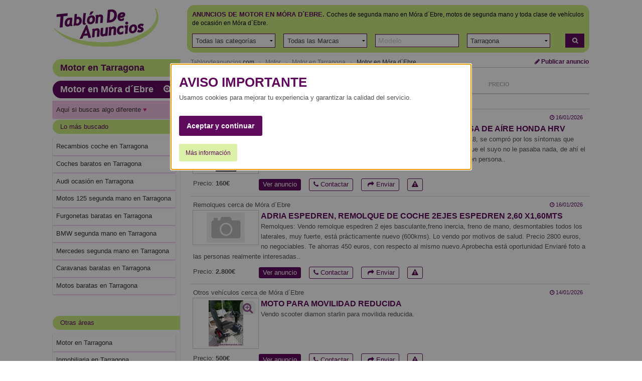

--- FILE ---
content_type: text/html; charset=ISO-8859-1
request_url: https://www.tablondeanuncios.com/motor-en-mora_debre-tarragona/
body_size: 15831
content:
<!DOCTYPE html >
<!--[if lt IE 7]><html class="no-js lt-ie9 lt-ie8 lt-ie7"> <![endif]-->
<!--[if IE 7]>   <html class="no-js lt-ie9 lt-ie8"> <![endif]-->
<!--[if IE 8]>   <html class="no-js lt-ie9"> <![endif]-->
<!--[if gt IE 8]><!--> <html class="no-js" lang="es-ES"> <!--<![endif]-->
<head>		<script>_gaq.push(['_trackEvent','Completa','motor','Móra d´Ebre'])</script><title>TABLÓN DE ANUNCIOS .COM - Anuncios Motor de ocasión en Móra d´Ebre. Vehículos a motor de segunda mano y ocasión en Móra d´Ebre</title>
<meta http-equiv="Content-Type" content="text/html; charset=iso-8859-1">
<meta name="language" content="Spanish">
<meta http-equiv="X-UA-Compatible" content="IE=edge">
<meta name="viewport" content="width=device-width, initial-scale=1">
<meta name="robots" content="index, follow">
<meta name="description" content="Todo el motor de ocasión en Móra d´Ebre, las mejores ofertas en vehículos a motor de ocasión y de segunda mano en Móra d´Ebre : coches de segunda mano, motos, todoterrenos, furgonetas, quads, monovolumenes... - Tablón de Anuncios. ">
<!-- //
Tablondeanuncios.com: Todo el motor de ocasión en Móra d´Ebre, las mejores ofertas en vehículos a motor de ocasión y de segunda mano en Móra d´Ebre : coches de segunda mano, motos, todoterrenos, furgonetas, quads, monovolumenes... - Tablón de Anuncios 
// -->
<link rel="dns-prefetch" href="https://images0.tablondeanuncios.com">
<link rel="dns-prefetch" href="//ssl.google-analytics.com">
<link rel="dns-prefetch" href="//www.googletagservices.com">
<link rel="dns-prefetch" href="//ajax.googleapis.com">
<link rel="canonical" href="https://www.tablondeanuncios.com/motor-en-mora_debre-tarragona/" >
	<script
      async
      src="https://securepubads.g.doubleclick.net/tag/js/gpt.js"
      crossorigin="anonymous"
    ></script>
	<script>
  window.googletag = window.googletag || {cmd: []};
  googletag.cmd.push(function() {
    googletag.defineSlot('/1007934/listado_top_300x250', [300, 250], 'div-gpt-ad-1720164756737-0').addService(googletag.pubads());
    googletag.defineSlot('/1007934/listado_top_970x250', [970, 250], 'div-gpt-ad-1720164874634-0').addService(googletag.pubads());
    googletag.pubads().enableSingleRequest();
	googletag.pubads().collapseEmptyDivs();
	//googletag.pubads().setPrivacySettings({nonPersonalizedAds:true});
    googletag.enableServices();
  });
</script>

<script type="text/javascript" charset="utf-8">
  (function(G,o,O,g,L,e){G[g]=G[g]||function(){(G[g]['q']=G[g]['q']||[]).push(
   arguments)},G[g]['t']=1*new Date;L=o.createElement(O),e=o.getElementsByTagName(
   O)[0];L.async=1;L.src='//www.google.com/adsense/search/async-ads.js';
  e.parentNode.insertBefore(L,e)})(window,document,'script','_googCsa');
</script>
	 <link href="https://maxcdn.bootstrapcdn.com/font-awesome/4.7.0/css/font-awesome.min.css" rel="stylesheet" media="screen">
<link rel="stylesheet" href="https://images0.tablondeanuncios.com/zurb/foundation/scss/app.css"  media="screen">
<script src="https://images0.tablondeanuncios.com/zurb/js/vendor/modernizr-2.7.2.min.js"></script>

<!--[if lt IE 9]>
<link rel="stylesheet" href="/zurb/ie8/foundation.css">
<link rel="stylesheet" href="/zurb/ie8/grid-ie8.css">
<![endif]-->

<!--[if gte IE 9]>
<style type="text/css">.gradient {filter: none;}</style>
<![endif]-->
<style>
.actual h3{text-decoration:underline; font-weight:bold;}
.tdatocon{ background-color:#cc2b8e4a; }
#myModal{text-align:center;}

</style>
<style>

.hub-section{
	padding: 10px;;
	border:1px solid #fafafa;
	background-color:#fafafa;
	margin:10px 0 50px 0;
	/*text-align:justify;*/
	
}

.hub-nav li, .link_input, close-reveal-mode {
    display: inline-block;
    margin: 0 9px 9px 0;
    width: auto;
    background: #fff;
    border: 1px solid #ddd;
    -webkit-border-radius: 3px;
    -moz-border-radius: 3px;
    -ms-border-radius: 3px;
    border-radius: 3px;
    padding: 6px 10px;
}
[class*="block-grid-"]>li {padding:0.125rem}
#myModal{}
.tituloModal{ font-size:2em; }
.lead{ font-weight:bold;}
.simple{color: #909090; text-transform:none;}
.inline { display:inline; color:#600a5f; }

.blanco{background-color:#FFF; }
h2.titleAd{ text-decoration:underline; text-transform:uppercase; }
</style>
<script>	function getCookie_Layer(e){var o=document.cookie,i=o.indexOf(" "+e+"=");if(-1==i&&(i=o.indexOf(e+"=")),-1==i)o=null;else{i=o.indexOf("=",i)+1;var a=o.indexOf(";",i);-1==a&&(a=o.length),o=unescape(o.substring(i,a))}return o}function setCookie_Layer(e,o,i){var a=new Date;a.setDate(a.getDate()+i);var t=escape(o)+(null==i?"":";expires="+a.toUTCString());document.cookie=e+"="+t+"; path=/"}

	var nonPerAds=getCookie_Layer("PerAds")>0?0:1;</script>

</div>
<script type="text/javascript">
var _gaq = _gaq || [];
_gaq.push(['_setAccount', 'UA-570619-1']);
_gaq.push(['_setCookieTimeout','604800']);
_gaq.push(['_setCustomVar',2,'Pagina','<1>-T',3]);
_gaq.push(['_setCustomVar',3,'seccion','motor<1>',3]);
_gaq.push(['_trackPageview']);
(function() {
var ga = document.createElement('script'); ga.type = 'text/javascript'; ga.async = true;
ga.src = ('https:' == document.location.protocol ? 'https://ssl' : 'http://www') + '.google-analytics.com/ga.js';
var s = document.getElementsByTagName('script')[0]; s.parentNode.insertBefore(ga, s);
})();
</script>

<!-- Global site tag (gtag.js) - Google Analytics -->
<script async src="https://www.googletagmanager.com/gtag/js?id=G-WR9B0GSE5H"></script>
<script>
  window.dataLayer = window.dataLayer || [];
  function gtag(){dataLayer.push(arguments);}
  gtag('js', new Date());

  gtag('config', 'G-WR9B0GSE5H');



gtag('event','custom', {
    "Pagina":"<1>-T",
});
gtag('event','custom', {
    "Seccion":'motor<1>',
});

gtag('set', 'content_group', '<1>');



</script>
<style>
/* Reemplazar solo el ícono .fa-twitter-square por el logo de X */
.fa-twitter-square {
    background: #ffffff url('https://cdn.jsdelivr.net/npm/@fortawesome/fontawesome-free/svgs/brands/x-twitter.svg') no-repeat center / 70%;
    display: inline-block;
    width: 1em;
    height: 1em;
	line-height: 1em;             /* Alinea con el texto */
    vertical-align: -0.125em;     /* Ajuste fino (igual que FA) */
    text-indent: -9999px; /* Oculta el glyph original */
    overflow: hidden;
    border-radius: 0.15em; /* Opcional: mantiene estilo "square" */
}

/* Elimina el contenido del pseudo-elemento de Font Awesome */
.fa-twitter-square:before {
    content: "" !important;
}
}
</style>
<meta property="og:image" content="https://images0.tablondeanuncios.com/imagenesdin/51/79/foto5179252.jpg" > 
<meta property="og:image" content="https://images0.tablondeanuncios.com/imagenesdin/52/21/foto5221333.jpg" > 
<meta property="og:image" content="https://images0.tablondeanuncios.com/imagenesdin/52/21/foto5221781.jpg" > 
<meta property="og:image" content="https://images0.tablondeanuncios.com/imagenesdin/51/69/foto5169060.jpg" > 
<meta property="og:image" content="https://images0.tablondeanuncios.com/imagenesdin/51/27/foto5127885.jpg" > 
<meta property="og:image" content="https://images0.tablondeanuncios.com/imagenesdin/51/42/foto5142058.jpg" > 
<meta property="og:image" content="https://images0.tablondeanuncios.com/imagenesdin/51/08/foto5108425.jpg" > 
<meta property="og:image" content="https://images0.tablondeanuncios.com/imagenesdin/50/74/foto5074705.jpg" > 
<meta property="og:image" content="https://images0.tablondeanuncios.com/imagenesdin/50/55/foto5055098.jpg" > 
<meta property="og:image" content="https://images0.tablondeanuncios.com/imagenesdin/50/38/foto5038318.jpg" > 
<meta property="og:image" content="https://images0.tablondeanuncios.com/imagenesdin/50/25/foto5025484.jpg" > 
<meta property="og:image" content="https://images0.tablondeanuncios.com/imagenesdin/50/08/foto5008693.jpg" > 
<meta property="og:image" content="https://images0.tablondeanuncios.com/imagenes/logo_tda_tw.png" > 
<meta property="og:description" content="Todo el motor de ocasión en Móra d´Ebre, las mejores ofertas en vehículos a motor de ocasión y de segunda mano en Móra d´Ebre : coches de segunda mano, motos, todoterrenos, furgonetas, quads, monovolumenes... - Tablón de Anuncios. " > 
<meta property="og:title" content="TABLÓN DE ANUNCIOS .COM - Anuncios Motor de ocasión en Móra d´Ebre. Vehículos a motor de segunda mano y ocasión en Móra d´Ebre">
        </head>
<body id="body" class="front category results grid-container">
<div class="grid-x grid-padding-x align-center">
<!--[if lt IE 7]>
<p class="browsehappy">Estás usando un navegador muy antiguo. Haz clic <a href="http://browsehappy.com/" rel="nofollow" target="_blank"><strong>aquí para actualizar tu navegador</strong></a> y navegar más rápido por internet.</p>
<![endif]-->
<div class="cell medium-12 large-11 ">
<header id="header">
<div class="grid-x"><!-- wraper -->
    <div class="small-12 medium-3 cell small-only-text-center">
        <div class="grid-x">
            <div class="small-6 small-only-text-left large-12 medium-12 cell">
            <a id="logo" href="https://www.tablondeanuncios.com/" title="Tablón de Anuncios: segunda mano y ofertas de empleo" ><img src="https://images0.tablondeanuncios.com/imagenes/logo_tda.png" alt="Anuncios Motor de ocasión en Móra d´Ebre. Vehículos a motor de segunda mano y ocasión Móra d´Ebre Tarragona" title="Tablón de Anuncios: segunda mano y ofertas de empleo"></a>
            
            </div>
            <div class="small-6 show-for-small-only cell">
            <div class="grid-x small-margin-collapse">
                <div class="small-4 cell" style="border-right:1px solid white;">
                <a href="#" data-toggle="offCanvas"  id="btnOffCanvas" class="button small expand"><i class="fa fa-2x fa-bars"></i></a><br>
                
            </div>
                <div class="small-4 cell" style="border-right:1px solid white;"><span onClick="nlj('/tablon.php?busquedaavanzada=1&amp;tablon_a=1')" class="button small expand"><i class="fa fa-2x fa-search-plus"></i></span>                </div>
                <div class="small-4 cell end">
                    <a href="https://www.tablondeanuncios.com/anuncio_editar.php?nuevo=1" class="button small expand" ><i class="fa fa-2x fa-pencil"></i></a>
                </div>
            </div>
            </div>
        </div>
    </div>
    <div class="small-12 medium-9 cell ">
        <div class="grid-x">
        <div id="search-box" class="small-12 cell">
        <div class="box box-green">
                    <div class="grid-x filter">
        
        <div class="small-12 cell">
                    <h1 style='display:inline;'><span class="upperbold">Anuncios de Motor en Móra d´Ebre.</span></h1>
            <h2 style='font-size:0.75rem;display:inline;'>Coches de segunda mano en Móra d´Ebre, motos de segunda mano y toda clase de vehículos de ocasión en Móra d´Ebre.<br></h2>
                <br>
        </div>
        </div>
        <form action="/tablon.php" method="get" name="busca" id="busca" onsubmit='validaform();'>
        <div class="grid-x grid-padding-x filter">
        <div class="small-10 large-11 cell">
        <ul class="menu simple expanded">
                                            
                        <li onClick="_gaq.push(['_trackEvent','SELECT T','motor','',0]);"><input type="hidden" name="tablon_a" id="tablon_a" value="1" ><select name="tablon_b" id="tablon_b" onChange="cargaCategorias(this.id)"> <option value="0">Todas las categorías</option> </select> </li> 
                        <li onClick="_gaq.push(['_trackEvent','SELECT T','motor','',0]);"><select name="moto_marca" id="moto_marca" onChange='cargaCategorias(this.id);'>
                            <option value="0">Todas las Marcas</option></select></li> 
                                
                                <li class="hide-for-small-only"><input name="moto_model_t" type="text" id="moto_model"  maxlength="20" placeholder="Modelo"></li>
                                
                                                        <li onClick="_gaq.push(['_trackEvent','SELECT T','motor','',0]);"><select name="provincia" id="provincia"  onChange=''><option value="0">Todas las provincias</option></select> </li> 
                                        
                                
                </ul>
        </div>
                <div class="small-2 large-1 cell">
                      <span onClick='javascript:validaform();_gaq.push(["_trackEvent","AFINAR","T motor","",0]);'  title="Buscar" class="link_js button small postfix expand"><i class="fa fa-search"></i></span>
                                

            </div>
            <!-- /search input (row) -->
        <input type="hidden" name="orden" value="" ><input name="Submitoculto" type="hidden" value="Buscar"><input name="Submit" type="hidden" value="Buscar">
        <input type="hidden" name="sc" id="selectcambiados" value="" ></form>
                </div><!-- /panel -->
        </div><!-- /search and filter -->
        </div>
    </div><!-- /search, filter, publish -->
</div>
</header>
<!-- main wapper -->
<div id="page">
	<div class="grid-x grid-margin-x">
		<!-- aside: left column (desktop) -->
		<div class="medium-3 cell">
        
                
                
			<aside id="aside">
				<!-- medium and up screens (ul.side-nav) -->
				<div class="off-canvas in-canvas-for-medium position-left " id="offCanvas" data-off-canvas>					                        
					<p class="subheader secondary"><a href="https://www.tablondeanuncios.com/motor-en-tarragona/">Motor en Tarragona</a></p>
										
				  <p class="subheader grid-x small-row-collapse" style="margin-bottom:5px;">

						<span class="small-11 cell"><a href="https://www.tablondeanuncios.com/motor-en-mora_debre-tarragona/" >Motor en Móra d´Ebre </a></span>


					<span onClick='location.href="/tablon.php?busquedaavanzada=1&amp;tablon_a=1";'  title="Ver todos los filtros: Búsqueda avanzada" class="small-1 cell link_js" ><i class="fa  fa-search-plus"></i></span></p>

					


					<ul class="off-canvas-list listaOffCanvas">							
<li class="tdatocon"><a href="https://www.tablondeanuncios.com/contactos-en-tarragona/?l=tdatocont" rel="nofollow" title="Privados  en Móra d´Ebre" >Aquí si buscas algo diferente <span style='color:#cc2b8e'>&#8234;&#8234;&hearts;&#65038;&#8236;</span></a></li>
</ul>

<p class="subheader secondary">Lo más buscado</p>
<ul class="off-canvas-list listaOffCanvas"><li><a href="/recambios-coche-en-tarragona/">Recambios coche en Tarragona</a></li><li><a href="/coches-baratos.php">Coches baratos en Tarragona</a></li><li><a href="/coches-audi-segunda-mano-en-tarragona/">Audi ocasión en Tarragona</a></li><li><a href="/motos-125-segunda-mano-en-tarragona/">Motos 125 segunda mano en Tarragona</a></li><li><a href="/furgonetas-baratas.php">Furgonetas baratas en Tarragona</a></li><li><a href="/coches-bmw-segunda-mano-en-tarragona/">BMW segunda mano en Tarragona</a></li><li><a href="/coches-mercedes-segunda-mano-en-tarragona/">Mercedes segunda mano en Tarragona</a></li><li><a href="/caravanas-baratas.php">Caravanas baratas en Tarragona</a></li><li><a href="/motos-baratas.php">Motos baratas en Tarragona</a></li></ul>
<div class="off-canvas-list">
	<div style="width:175px; padding:5px; margin:10px auto;" >
				<div style="width:160px;margin:auto;" id="bannerFile" data-interchange="[../includes/small.html, (small)],[../includes/lateralbannerlis2.html,(medium)]">
&nbsp;
</div>
			</div>
</div>

<p class="subheader secondary">Otras áreas</p>
<ul class="off-canvas-list listaOffCanvas"><li><a href="https://www.tablondeanuncios.com/motor-en-tarragona/" title="Motor en Tarragona">Motor en Tarragona</a></li><li><a href="https://www.tablondeanuncios.com/inmobiliaria-en-tarragona/" title="Inmobiliaria en Tarragona">Inmobiliaria en Tarragona</a></li><li><a href="https://www.tablondeanuncios.com/negocios-en-tarragona/" title="Negocios en Tarragona">Negocios en Tarragona</a></li><li><a href="https://www.tablondeanuncios.com/trabajo-en-tarragona/" title="Trabajo en Tarragona">Trabajo en Tarragona</a></li><li><a href="https://www.tablondeanuncios.com/informatica-en-tarragona/" title="Informática en Tarragona">Informática en Tarragona</a></li><li><a href="https://www.tablondeanuncios.com/hogar-en-tarragona/" title="Hogar en Tarragona">Hogar en Tarragona</a></li><li><a href="https://www.tablondeanuncios.com/ocio-en-tarragona/" title="Ocio en Tarragona">Ocio en Tarragona</a></li><li><a href="https://www.tablondeanuncios.com/vacaciones-en-tarragona/" title="Viajes y Vacaciones en Tarragona">Viajes y Vacaciones en Tarragona</a></li><li><a href="https://www.tablondeanuncios.com/deportes-en-tarragona/" title="Deportes en Tarragona">Deportes en Tarragona</a></li><li><a href="https://www.tablondeanuncios.com/estudiantes-en-tarragona/" title="Estudiantes en Tarragona">Estudiantes en Tarragona</a></li><li><a href="https://www.tablondeanuncios.com/servicios-profesionales-en-tarragona/" title="Guía Servicios en Tarragona">Guía Servicios en Tarragona</a></li><li><a href="https://www.tablondeanuncios.com/productos-mercado-local-en-tarragona/" title="Mercado Local en Tarragona">Mercado Local en Tarragona</a></li><li><a href="https://www.tablondeanuncios.com/compartir-prestar-en-tarragona/" title="Compartir y prestar en Tarragona">Compartir y prestar en Tarragona</a></li></ul>
</div>

</aside>
</div><!-- /aside: left column (desktop) -->
<div class="medium-9 cell">
<div id="myModal" class="reveal medium" data-reveal aria-labelledby="modalTitle" aria-hidden="true" role="dialog" >
  <p class="titleAd tituloModal" >¿Quieres ver los últimos anuncios de motor publicados hoy?</p><br><br>
  <span class="lead link_js button medium radius" onClick="nlj('/ultimos-mil-anuncios.php?tablon_a=1&l=tdamodal1-0',1);$('#myModal').foundation('close');">Sí, quiero verlos</span><br>
  <span class="link_js button secondary small radius" onClick="$('#myModal').foundation('close');">No, no quiero ver más</span>
  <button class="close-button" data-close aria-label="Close reveal" type="button">
    <span aria-hidden="true">&times;</span>
  </button>
</div>


	<section>
		<header>
			<div class="grid-x small-margin-collapse">
				
					<div class="small-12 medium-9 cell">
						<ul class="breadcrumbs">
							<li class='ncurrent hide-for-small-only'><a href="https://www.tablondeanuncios.com/" title="Anuncios segunda mano">Tablondeanuncios</a><span>.com</span></li><li class='ncurrent hide-for-small-only'><a href="/motor/" title="Motor">Motor</a></li><li class='ncurrent'><a href="/motor-en-tarragona/" title="Motor en Móra d´Ebre ">Motor en Tarragona</a></li><li><a href="/motor-en-mora_debre-tarragona/" title="Motor en Móra d´Ebre ">Motor en Móra d´Ebre</a></li></ul>
							</div>
						
							<div class="hide-for-small-only large-3 medium-3 cell text-right">

<a href="https://www.tablondeanuncios.com/anuncio_editar.php?nuevo=1" class="button small blank zero" ><i class="fa fa-pencil"></i> Publicar anuncio</a>
</div>
						
						
					</div>  
				</header>
				<hr/>
						<aside>
			<div class="grid-x">
				<hr class="show-for-small-only separator">
				
				<div class="small-12 cell">
                <h2 class="number-of-results small-only-text-center">
                
                Nuevos 16 anuncios de motor en Móra d´Ebre                 </h2>
				</div>
										
					<div class="small-6 medium-3  cell">
						<select id="SupplyAndDemand"  onChange="javascript:location.href=this.value;">
							<option value="/motor-en-mora_debre-tarragona/?demanda=t" >Ofertas y Demandas</option>
							<option value="/motor-en-mora_debre-tarragona/" selected>Oferta</option>
							<option value="/motor-en-mora_debre-tarragona/?demanda=1" >Demanda</option>
						</select>
					</div>
									<div class="small-7 small-offset-2 cell end "><!-- filter -->
					<ul class="filters small-up-3 grid-x zero">
						<li class="small-only-text-center medium-text-right current  cell"><span onClick='nlj("https://www.tablondeanuncios.com/motor-en-mora_debre-tarragona/?orden=fechaa");' class="link_js" title="Mostrar primero más antiguo">Fecha <i class="fa fa-angle-down"></i></span></li>	<li class="small-only-text-center medium-text-right  cell"><span onClick='nlj("https://www.tablondeanuncios.com/motor-en-mora_debre-tarragona/?orden=precio");' class="link_js" title="Ordenar por precio">Precio</span></li></ul>
</div>
</div>
</aside>
<hr>
<div>
<script type="text/javascript">
var width_w;
var llamar_num_anuncios;
var llamar_num_anuncios_i;
var channel_design_busqueda;
var channel_design_contenido;
var nativos;
var nativos_sup;
var nativos_inf;
var nh;
var nhi;
width_w=document.body.offsetWidth;
if(width_w>500)
{
	llamar_num_anuncios=2;
	llamar_num_anuncios_s=1;
	llamar_num_anuncios_i=1;
	channel_design_busqueda=2273463030;
	channel_design_contenido=8319996637;
	nativos=1920635438;
//	nativos_sup=1920635438;
//	nativos_inf=1920635438;
	nativos_sup=5511132637; //texto - solo texto
	nativos_inf=5511132637; //texto - solo texto
	
		
}
else
{
	llamar_num_anuncios=2;
	llamar_num_anuncios_s=1;
	llamar_num_anuncios_i=1;
	channel_design_busqueda=3750196231;
	channel_design_contenido=9796729837;
	nativos=6071633436;
		nativos_sup=2282661033; //texto - thumb + texto
	nativos_inf=5236127432; //texto + display - thumb + texto
	nh=120;
	//nh=80;
	nhi=nh;
	
}
</script>
		<!-- /1007934/listado_top_970x250 -->
		<div id='div-gpt-ad-1720164874634-0' style='min-width: 970px; min-height: 250px;'>
		  <script>
			googletag.cmd.push(function() { googletag.display('div-gpt-ad-1720164874634-0'); });
		  </script>
		</div>
				<div id="wide_ad_unit_b" ></div>
		

	
</div>




	</section>
    <article class="result-item">
    <hr>
    
    <h3 class="titleAd">motor cerca de Móra d´Ebre    </h3>
    </article>
	<article class="result-item" id="5179252">
<div class="grid-x small-12 cell">
	<div class="small-9 cell"><p>Recambios de coche cerca de Móra d´Ebre</p></div>
<div class="small-3 cell text-right fecha"><i class="fa fa-clock-o"></i>  16/01/2026</div>
</div>    

<div class="small-12 cell">
<span class="link_js th [radius] left span_foto" onClick="javascript:nlj('/motor-coche/caudalimetro_medidor_masa_de_aire_honda_hrv_-5179252.htm',1);" title="Ampliar fotograf&iacute;s">
<img alt="Caudalímetro medidor masa de aíre Honda hrv " class="lazyload" src="https://images0.tablondeanuncios.com/imagenes/no-image-thumb.jpg" data-src="https://images0.tablondeanuncios.com/imagenesthumb/51/79/foto5179252.jpg"/>
<span class="fotos-plus" title="Ampliar fotos" ><i class="fa fa-2x fa-search-plus"></i></span>
 </span>
<h3><a id="a5179252" href="https://www.tablondeanuncios.com/motor-coche/caudalimetro_medidor_masa_de_aire_honda_hrv_-5179252.htm" rel="bookmark" target="_blank" class="titleAd">Motor Honda hrv , Caudalímetro medidor masa de aíre Honda hrv </a></h3>
<p class="hide-for-small-only">Se vende Caudalímetro o Medidor de Masa de Aire de Honda hrv del 2018, se compró por los síntomas que tenía el coche, pero resultó ser otra cosa, se montó y se desmontó ya que el suyo no le pasaba nada, de ahí el motivo de venta, costó 205 €, es Magneti Marelli preferiblemente venta en persona..</p>
<p class="show-for-small-only"><strong>160&euro;</strong></p>
</div>
<footer  class="grid-x small-12 cell  ">
<p class="medium-2 cell hide-for-small-only ">
	Precio: <strong>160&euro;</strong>		
	</p>
<ul class="menu simple small-12 medium-10 cell ">
		<li class="label radius link_js" onclick='nlj("https://www.tablondeanuncios.com/motor-coche/caudalimetro_medidor_masa_de_aire_honda_hrv_-5179252.htm",1);'>Ver anuncio</li>
		
		<li class="link_js label radius inverso " onClick="javascript:wet('solicitar_info_p_lite.php?t=1768691416&anuncio=',5179252); _gaq.push(['_trackEvent','Solicitar info','motor','',5179252]);"><i class="fa fa-phone"></i> Contactar</li>
		
        <li class="link_js label radius inverso" onclick='_gaq.push(["_trackEvent","Compartir","T","Recambios de coche"]);javascript:wet("compartir.php?idanuncio=","5179252",350,300);'>&nbsp;<i class="fa fa-share"></i> Enviar</li>
		
		<li class="hide-for-small-only link_js label radius inverso" onclick='javascript:wet("aviso_marcado.php?anuncio=",5179252,400,350);'><i class="fa fa-exclamation-triangle"></i></li></ul>
	
</footer>
<hr><!-- separator -->  
</article><article class="result-item" id="5015507">
<div class="grid-x small-12 cell">
	<div class="small-9 cell"><p>Remolques cerca de Móra d´Ebre</p></div>
<div class="small-3 cell text-right fecha"><i class="fa fa-clock-o"></i>  16/01/2026</div>
</div>    

<div class="small-12 cell">
<span class="link_js th [radius] left span_foto" onClick="javascript:nlj('/remolques-segunda-mano/remolque_de_coche_2ejes_espedren_260_x160mts-5015507.htm',1);" title="Ampliar fotograf&iacute;s">
<img alt="Remolque de coche 2ejes espedren 2,60 x1,60mts" class="lazyload" src="https://images0.tablondeanuncios.com/imagenes/no-image-thumb.jpg" data-src="https://images0.tablondeanuncios.com/imagenes/no-image-thumb.jpg"/>
 </span>
<h3><a id="a5015507" href="https://www.tablondeanuncios.com/remolques-segunda-mano/remolque_de_coche_2ejes_espedren_260_x160mts-5015507.htm" rel="bookmark" target="_blank" class="titleAd">Adria Espedren, Remolque de coche 2ejes espedren 2,60 x1,60mts</a></h3>
<p class="hide-for-small-only">Remolques: Vendo remolque espedren 2 ejes basculante,freno inercia, freno de mano, desmontables todos los laterales, muy fuerte, está prácticamente nuevo (600kms). Lo vendo por motivos de salud.                         Precio 2800 euros, no negociables.                   Te ahorras 450 euros, con respecto al mismo nuevo.Aprobecha está oportunidad Enviaré foto a las personas realmente interesadas..</p>
<p class="show-for-small-only"><strong>2.800&euro;</strong></p>
</div>
<footer  class="grid-x small-12 cell  ">
<p class="medium-2 cell hide-for-small-only ">
	Precio: <strong>2.800&euro;</strong>		
	</p>
<ul class="menu simple small-12 medium-10 cell ">
		<li class="label radius link_js" onclick='nlj("https://www.tablondeanuncios.com/remolques-segunda-mano/remolque_de_coche_2ejes_espedren_260_x160mts-5015507.htm",1);'>Ver anuncio</li>
		
		<li class="link_js label radius inverso " onClick="javascript:wet('solicitar_info_p_lite.php?t=1768691416&anuncio=',5015507); _gaq.push(['_trackEvent','Solicitar info','motor','',5015507]);"><i class="fa fa-phone"></i> Contactar</li>
		
        <li class="link_js label radius inverso" onclick='_gaq.push(["_trackEvent","Compartir","T","Remolques"]);javascript:wet("compartir.php?idanuncio=","5015507",350,300);'>&nbsp;<i class="fa fa-share"></i> Enviar</li>
		
		<li class="hide-for-small-only link_js label radius inverso" onclick='javascript:wet("aviso_marcado.php?anuncio=",5015507,400,350);'><i class="fa fa-exclamation-triangle"></i></li></ul>
	
</footer>
<hr><!-- separator -->  
</article><article class="result-item" id="5221333">
<div class="grid-x small-12 cell">
	<div class="small-9 cell"><p>Otros vehículos cerca de Móra d´Ebre</p></div>
<div class="small-3 cell text-right fecha"><i class="fa fa-clock-o"></i>  14/01/2026</div>
</div>    

<div class="small-12 cell">
<span class="link_js th [radius] left span_foto" onClick="javascript:nlj('/otros-vehiculos/moto_para_movilidad_reducida-5221333.htm',1);" title="Ampliar fotograf&iacute;s">
<img alt="Moto para movilidad reducida" class="lazyload" src="https://images0.tablondeanuncios.com/imagenes/no-image-thumb.jpg" data-src="https://images0.tablondeanuncios.com/imagenesthumb/52/21/foto5221333.jpg"/>
<span class="fotos-plus" title="Ampliar fotos" ><i class="fa fa-2x fa-search-plus"></i></span>
 </span>
<h3><a id="a5221333" href="https://www.tablondeanuncios.com/otros-vehiculos/moto_para_movilidad_reducida-5221333.htm" rel="bookmark" target="_blank" class="titleAd">Moto para movilidad reducida</a></h3>
<p class="hide-for-small-only">Vendo scooter diamon starlin para movilida reducida.</p>
<p class="show-for-small-only"><strong>500&euro;</strong></p>
</div>
<footer  class="grid-x small-12 cell  ">
<p class="medium-2 cell hide-for-small-only ">
	Precio: <strong>500&euro;</strong>		
	</p>
<ul class="menu simple small-12 medium-10 cell ">
		<li class="label radius link_js" onclick='nlj("https://www.tablondeanuncios.com/otros-vehiculos/moto_para_movilidad_reducida-5221333.htm",1);'>Ver anuncio</li>
		
		<li class="link_js label radius inverso " onClick="javascript:wet('solicitar_info_p_lite.php?t=1768691416&anuncio=',5221333); _gaq.push(['_trackEvent','Solicitar info','motor','',5221333]);"><i class="fa fa-phone"></i> Contactar</li>
		
        <li class="link_js label radius inverso" onclick='_gaq.push(["_trackEvent","Compartir","T","Otros vehículos"]);javascript:wet("compartir.php?idanuncio=","5221333",350,300);'>&nbsp;<i class="fa fa-share"></i> Enviar</li>
		
		<li class="hide-for-small-only link_js label radius inverso" onclick='javascript:wet("aviso_marcado.php?anuncio=",5221333,400,350);'><i class="fa fa-exclamation-triangle"></i></li></ul>
	
</footer>
<hr><!-- separator -->  
</article><article class="result-item" id="5221781">
<div class="grid-x small-12 cell">
	<div class="small-9 cell"><p>Barcos cerca de Móra d´Ebre</p></div>
<div class="small-3 cell text-right fecha"><i class="fa fa-clock-o"></i>  14/01/2026</div>
</div>    

<div class="small-12 cell">
<span class="link_js th [radius] left span_foto" onClick="javascript:nlj('/lancha-motor/barco_motor_maxum_3000_src-5221781.htm',1);" title="Ampliar fotograf&iacute;s">
<img alt="Barco motor maxum 3000 src" class="lazyload" src="https://images0.tablondeanuncios.com/imagenes/no-image-thumb.jpg" data-src="https://images0.tablondeanuncios.com/imagenesthumb/52/21/foto5221781.jpg"/>
<span class="fotos-plus" title="Ampliar fotos" ><i class="fa fa-2x fa-search-plus"></i></span>
 </span>
<h3><a id="a5221781" href="https://www.tablondeanuncios.com/lancha-motor/barco_motor_maxum_3000_src-5221781.htm" rel="bookmark" target="_blank" class="titleAd">Barco motor maxum 3000 src</a></h3>
<p class="hide-for-small-only"> Maxum 3000 SCR – Año 1997 – Embarcación habitable ideal para recreo y pernocta – 40.000€

¿Buscas una embarcación amplia, cómoda y con posibilidades reales de uso recreativo y pernocta?
Ponemos a la venta este Maxum 3000 SCR de 1997, modelo americano poco común en Europa, actualmente amarrado en Puerto Cambrils (Tarragona).

Perfecta para quien desea:
	•	Un barco espacioso para salidas de recreo
	•	Un espacio habitable con capacidad de pernocta
	•	Una embarcación con potencial de rentabilidad como proyecto privado



 Características principales
	•	2 camarotes independientes
	•	WC cerrado
	•	Cocina equipada con microondas
	•	.</p>
<p class="show-for-small-only"><strong>30.000&euro;</strong></p>
</div>
<footer  class="grid-x small-12 cell  ">
<p class="medium-2 cell hide-for-small-only ">
	Precio: <strong>30.000&euro;</strong>		
	</p>
<ul class="menu simple small-12 medium-10 cell ">
		<li class="label radius link_js" onclick='nlj("https://www.tablondeanuncios.com/lancha-motor/barco_motor_maxum_3000_src-5221781.htm",1);'>Ver anuncio</li>
		
		<li class="link_js label radius inverso " onClick="javascript:wet('solicitar_info_p_lite.php?t=1768691416&anuncio=',5221781); _gaq.push(['_trackEvent','Solicitar info','motor','',5221781]);"><i class="fa fa-phone"></i> Contactar</li>
		
        <li class="link_js label radius inverso" onclick='_gaq.push(["_trackEvent","Compartir","T","Barcos"]);javascript:wet("compartir.php?idanuncio=","5221781",350,300);'>&nbsp;<i class="fa fa-share"></i> Enviar</li>
		
		<li class="hide-for-small-only link_js label radius inverso" onclick='javascript:wet("aviso_marcado.php?anuncio=",5221781,400,350);'><i class="fa fa-exclamation-triangle"></i></li></ul>
	
</footer>
<hr><!-- separator -->  
</article><article class="result-item" id="5169060">
<div class="grid-x small-12 cell">
	<div class="small-9 cell"><p>Coches de segunda mano cerca de Móra d´Ebre</p></div>
<div class="small-3 cell text-right fecha"><i class="fa fa-clock-o"></i>  12/01/2026</div>
</div>    

<div class="small-12 cell">
<span class="link_js th [radius] left span_foto" onClick="javascript:nlj('/coches-toyota-segunda-mano/toyota_avensis_2007_executive-5169060.htm',1);" title="Ampliar fotograf&iacute;s">
<img alt="Toyota Avensis 2007 EXECUTIVE." class="lazyload" src="https://images0.tablondeanuncios.com/imagenes/no-image-thumb.jpg" data-src="https://images0.tablondeanuncios.com/imagenesthumb/51/69/foto5169060.jpg"/>
<span class="fotos-plus" title="Ampliar fotos" ><i class="fa fa-2x fa-search-plus"></i></span>
 </span>
<h3><a id="a5169060" href="https://www.tablondeanuncios.com/coches-toyota-segunda-mano/toyota_avensis_2007_executive-5169060.htm" rel="bookmark" target="_blank" class="titleAd">Toyota Avensis, Toyota Avensis 2007 EXECUTIVE.</a></h3>
<p class="hide-for-small-only">TOYOTA AVENSIS EXECUTIVED4D 2.2SW 5P 150cc.
Coche en perfecto estado del motor, ruedas cambiadas, mantenimientos hechos, ITV pasada el 22/07/24. 272.000 km. Etiqueta medioambiental B. Mantenimientos al día. Muy buen estado tanto interior como exterior. El motor va como la seda.
ASIENTOS DE CUERO ELÉCTRICOS.
SENSOR DE PARKING
SENSOR DE LLUVIA
VOLANTE MULTIFUNCIONAL DE CUERO CONTROL DE VELOCIDAD DE CRUCERO ESPEJOS ELÉCTRICOS
ELEVALUNAS ELÉCTRICOS DEL Y TRAS CON CIERRE PARA NIÑOS
LLANTAS ALUMINIO
CIERRE CENTRALIZADO
A/AC
Revisión hace 4 mil km, le quedan 11 mil km. Revision completa todos los filtros.  coche toyota avensis de segunda mano toyota avensis 2007 executive..</p>
<p class="show-for-small-only"><strong>4.700&euro;</strong></p>
</div>
<footer  class="grid-x small-12 cell  ">
<p class="medium-2 cell hide-for-small-only ">
	Precio: <strong>4.700&euro;</strong>		
	</p>
<ul class="menu simple small-12 medium-10 cell ">
		<li class="label radius link_js" onclick='nlj("https://www.tablondeanuncios.com/coches-toyota-segunda-mano/toyota_avensis_2007_executive-5169060.htm",1);'>Ver anuncio</li>
		
		<li class="link_js label radius inverso " onClick="javascript:wet('solicitar_info_p_lite.php?t=1768691416&anuncio=',5169060); _gaq.push(['_trackEvent','Solicitar info','motor','',5169060]);"><i class="fa fa-phone"></i> Contactar</li>
		
        <li class="link_js label radius inverso" onclick='_gaq.push(["_trackEvent","Compartir","T","Coches"]);javascript:wet("compartir.php?idanuncio=","5169060",350,300);'>&nbsp;<i class="fa fa-share"></i> Enviar</li>
		
		<li class="hide-for-small-only link_js label radius inverso" onclick='javascript:wet("aviso_marcado.php?anuncio=",5169060,400,350);'><i class="fa fa-exclamation-triangle"></i></li></ul>
	
</footer>
<hr><!-- separator -->  
</article><article class="result-item" id="5127885">
<div class="grid-x small-12 cell">
	<div class="small-9 cell"><p>Motos de segunda mano cerca de Móra d´Ebre</p></div>
<div class="small-3 cell text-right fecha"><i class="fa fa-clock-o"></i>  27/12/2025</div>
</div>    

<div class="small-12 cell">
<span class="link_js th [radius] left span_foto" onClick="javascript:nlj('/motos-honda-segunda-mano/gold_wing__1800-5127885.htm',1);" title="Ampliar fotograf&iacute;s">
<img alt="Gold wing  1800" class="lazyload" src="https://images0.tablondeanuncios.com/imagenes/no-image-thumb.jpg" data-src="https://images0.tablondeanuncios.com/imagenesthumb/51/27/foto5127885.jpg"/>
<span class="fotos-plus" title="Ampliar fotos" ><i class="fa fa-2x fa-search-plus"></i></span>
 </span>
<h3><a id="a5127885" href="https://www.tablondeanuncios.com/motos-honda-segunda-mano/gold_wing__1800-5127885.htm" rel="bookmark" target="_blank" class="titleAd">Honda Gold  wing 1800, Gold wing  1800</a></h3>
<p class="hide-for-small-only">100.000 km más de 3000. € en extras   moto honda gold  wing 1800 de segunda mano  gold wing  1800.</p>
<p class="show-for-small-only"><strong>13.000&euro;</strong></p>
</div>
<footer  class="grid-x small-12 cell  ">
<p class="medium-2 cell hide-for-small-only ">
	Precio: <strong>13.000&euro;</strong>		
	</p>
<ul class="menu simple small-12 medium-10 cell ">
		<li class="label radius link_js" onclick='nlj("https://www.tablondeanuncios.com/motos-honda-segunda-mano/gold_wing__1800-5127885.htm",1);'>Ver anuncio</li>
		
		<li class="link_js label radius inverso " onClick="javascript:wet('solicitar_info_p_lite.php?t=1768691416&anuncio=',5127885); _gaq.push(['_trackEvent','Solicitar info','motor','',5127885]);"><i class="fa fa-phone"></i> Contactar</li>
		
        <li class="link_js label radius inverso" onclick='_gaq.push(["_trackEvent","Compartir","T","Motos"]);javascript:wet("compartir.php?idanuncio=","5127885",350,300);'>&nbsp;<i class="fa fa-share"></i> Enviar</li>
		
		<li class="hide-for-small-only link_js label radius inverso" onclick='javascript:wet("aviso_marcado.php?anuncio=",5127885,400,350);'><i class="fa fa-exclamation-triangle"></i></li></ul>
	
</footer>
<hr><!-- separator -->  
</article><article class="result-item" id="5142060">
<div class="grid-x small-12 cell">
	<div class="small-9 cell"><p>Coches de segunda mano cerca de Móra d´Ebre</p></div>
<div class="small-3 cell text-right fecha"><i class="fa fa-clock-o"></i>  19/11/2025</div>
</div>    

<div class="small-12 cell">
<span class="link_js th [radius] left span_foto" onClick="javascript:nlj('/coches-bmw-segunda-mano/bmw_x5_en_perfectas_condiciones_-5142060.htm',1);" title="Ampliar fotograf&iacute;s">
<img alt="BMW x5 en perfectas condiciones " class="lazyload" src="https://images0.tablondeanuncios.com/imagenes/no-image-thumb.jpg" data-src="https://images0.tablondeanuncios.com/imagenes/no-image-thumb.jpg"/>
 </span>
<h3><a id="a5142060" href="https://www.tablondeanuncios.com/coches-bmw-segunda-mano/bmw_x5_en_perfectas_condiciones_-5142060.htm" rel="bookmark" target="_blank" class="titleAd">Bmw X5, BMW x5 en perfectas condiciones </a></h3>
<p class="hide-for-small-only">BMW x5 año 2004 automática 
4x4 funciona perfectamente 
Está en perfectas condiciones todo 
  coche bmw x5 de segunda mano bmw x5 en perfectas condiciones .</p>
<p class="show-for-small-only"><strong>5.000&euro;</strong></p>
</div>
<footer  class="grid-x small-12 cell  ">
<p class="medium-2 cell hide-for-small-only ">
	Precio: <strong>5.000&euro;</strong>		
	</p>
<ul class="menu simple small-12 medium-10 cell ">
		<li class="label radius link_js" onclick='nlj("https://www.tablondeanuncios.com/coches-bmw-segunda-mano/bmw_x5_en_perfectas_condiciones_-5142060.htm",1);'>Ver anuncio</li>
		
		<li class="link_js label radius inverso " onClick="javascript:wet('solicitar_info_p_lite.php?t=1768691416&anuncio=',5142060); _gaq.push(['_trackEvent','Solicitar info','motor','',5142060]);"><i class="fa fa-phone"></i> Contactar</li>
		
        <li class="link_js label radius inverso" onclick='_gaq.push(["_trackEvent","Compartir","T","Coches"]);javascript:wet("compartir.php?idanuncio=","5142060",350,300);'>&nbsp;<i class="fa fa-share"></i> Enviar</li>
		
		<li class="hide-for-small-only link_js label radius inverso" onclick='javascript:wet("aviso_marcado.php?anuncio=",5142060,400,350);'><i class="fa fa-exclamation-triangle"></i></li></ul>
	
</footer>
<hr><!-- separator -->  
</article><article class="result-item" id="5142058">
<div class="grid-x small-12 cell">
	<div class="small-9 cell"><p>Monovolúmenes cerca de Móra d´Ebre</p></div>
<div class="small-3 cell text-right fecha"><i class="fa fa-clock-o"></i>  19/11/2025</div>
</div>    

<div class="small-12 cell">
<span class="link_js th [radius] left span_foto" onClick="javascript:nlj('/monovolumenes-citroen-segunda-mano/citroen_c8_hdi_7_plazas_impecable-5142058.htm',1);" title="Ampliar fotograf&iacute;s">
<img alt="Citroen c8 hdi 7 plazas impecable" class="lazyload" src="https://images0.tablondeanuncios.com/imagenes/no-image-thumb.jpg" data-src="https://images0.tablondeanuncios.com/imagenesthumb/51/42/foto5142058.jpg"/>
<span class="fotos-plus" title="Ampliar fotos" ><i class="fa fa-2x fa-search-plus"></i></span>
 </span>
<h3><a id="a5142058" href="https://www.tablondeanuncios.com/monovolumenes-citroen-segunda-mano/citroen_c8_hdi_7_plazas_impecable-5142058.htm" rel="bookmark" target="_blank" class="titleAd">Citroen C8, Citroen c8 hdi 7 plazas impecable</a></h3>
<p class="hide-for-small-only">Se vende citroen c8 hdi año 2005 7 plazas full equipo a toda prueba en muy buen estado &amp;#9989;&amp;#65039; 

((( Itv caducada tiene vacío el catalizador)))

Se ve de tal cual esta 

Movil: 611 338 925 whatsapp   monovolumen citroen c8 de segunda mano  citroen c8 hdi 7 plazas impecable.</p>
<p class="show-for-small-only"><strong>2.650&euro;</strong></p>
</div>
<footer  class="grid-x small-12 cell  ">
<p class="medium-2 cell hide-for-small-only ">
	Precio: <strong>2.650&euro;</strong>		
	</p>
<ul class="menu simple small-12 medium-10 cell ">
		<li class="label radius link_js" onclick='nlj("https://www.tablondeanuncios.com/monovolumenes-citroen-segunda-mano/citroen_c8_hdi_7_plazas_impecable-5142058.htm",1);'>Ver anuncio</li>
		
		<li class="link_js label radius inverso " onClick="javascript:wet('solicitar_info_p_lite.php?t=1768691416&anuncio=',5142058); _gaq.push(['_trackEvent','Solicitar info','motor','',5142058]);"><i class="fa fa-phone"></i> Contactar</li>
		
        <li class="link_js label radius inverso" onclick='_gaq.push(["_trackEvent","Compartir","T","Monovolúmenes"]);javascript:wet("compartir.php?idanuncio=","5142058",350,300);'>&nbsp;<i class="fa fa-share"></i> Enviar</li>
		
		<li class="hide-for-small-only link_js label radius inverso" onclick='javascript:wet("aviso_marcado.php?anuncio=",5142058,400,350);'><i class="fa fa-exclamation-triangle"></i></li></ul>
	
</footer>
<hr><!-- separator -->  
</article><article class="result-item" id="5133213">
<div class="grid-x small-12 cell">
	<div class="small-9 cell"><p>Coches de segunda mano cerca de Móra d´Ebre</p></div>
<div class="small-3 cell text-right fecha"><i class="fa fa-clock-o"></i>  22/10/2025</div>
</div>    

<div class="small-12 cell">
<span class="link_js th [radius] left span_foto" onClick="javascript:nlj('/coches-seat-segunda-mano/seat_ibiza_2017-5133213.htm',1);" title="Ampliar fotograf&iacute;s">
<img alt="Seat ibiza 2017" class="lazyload" src="https://images0.tablondeanuncios.com/imagenes/no-image-thumb.jpg" data-src="https://images0.tablondeanuncios.com/imagenes/no-image-thumb.jpg"/>
 </span>
<h3><a id="a5133213" href="https://www.tablondeanuncios.com/coches-seat-segunda-mano/seat_ibiza_2017-5133213.htm" rel="bookmark" target="_blank" class="titleAd">Seat Ibiza SC 1.0 75CV , Seat ibiza 2017</a></h3>
<p class="hide-for-small-only">SEAT Ibiza SC 1.0 75CV (55Kw) 5 VEL REFERENCE PLUS. Año 2017, 73.000km. Conservado en perfecto estado, parking siempre, neumáticos nuevos 2024 y revisión completa recién realizada. Cambio por necesidad de espacio. Precio negociable.  coche seat ibiza sc 1.0 75cv  de segunda mano seat ibiza 2017.</p>
<p class="show-for-small-only"><strong>9.000&euro;</strong></p>
</div>
<footer  class="grid-x small-12 cell  ">
<p class="medium-2 cell hide-for-small-only ">
	Precio: <strong>9.000&euro;</strong>		
	</p>
<ul class="menu simple small-12 medium-10 cell ">
		<li class="label radius link_js" onclick='nlj("https://www.tablondeanuncios.com/coches-seat-segunda-mano/seat_ibiza_2017-5133213.htm",1);'>Ver anuncio</li>
		
		<li class="link_js label radius inverso " onClick="javascript:wet('solicitar_info_p_lite.php?t=1768691416&anuncio=',5133213); _gaq.push(['_trackEvent','Solicitar info','motor','',5133213]);"><i class="fa fa-phone"></i> Contactar</li>
		
        <li class="link_js label radius inverso" onclick='_gaq.push(["_trackEvent","Compartir","T","Coches"]);javascript:wet("compartir.php?idanuncio=","5133213",350,300);'>&nbsp;<i class="fa fa-share"></i> Enviar</li>
		
		<li class="hide-for-small-only link_js label radius inverso" onclick='javascript:wet("aviso_marcado.php?anuncio=",5133213,400,350);'><i class="fa fa-exclamation-triangle"></i></li></ul>
	
</footer>
<hr><!-- separator -->  
</article><article class="result-item" id="5108425">
<div class="grid-x small-12 cell">
	<div class="small-9 cell"><p>Motos de segunda mano cerca de Móra d´Ebre</p></div>
<div class="small-3 cell text-right fecha"><i class="fa fa-clock-o"></i>  05/08/2025</div>
</div>    

<div class="small-12 cell">
<span class="link_js th [radius] left span_foto" onClick="javascript:nlj('/motos-sym-segunda-mano/vendo_scooter_-5108425.htm',1);" title="Ampliar fotograf&iacute;s">
<img alt="Vendo scooter " class="lazyload" src="https://images0.tablondeanuncios.com/imagenes/no-image-thumb.jpg" data-src="https://images0.tablondeanuncios.com/imagenesthumb/51/08/foto5108425.jpg"/>
<span class="fotos-plus" title="Ampliar fotos" ><i class="fa fa-2x fa-search-plus"></i></span>
 </span>
<h3><a id="a5108425" href="https://www.tablondeanuncios.com/motos-sym-segunda-mano/vendo_scooter_-5108425.htm" rel="bookmark" target="_blank" class="titleAd">Sym Symphony 125, Vendo scooter </a></h3>
<p class="hide-for-small-only">Vendo Sym del 2022 con sólo 2000 km  moto sym symphony 125 de segunda mano  vendo scooter .</p>
<p class="show-for-small-only"><strong>1.990&euro;</strong></p>
</div>
<footer  class="grid-x small-12 cell  ">
<p class="medium-2 cell hide-for-small-only ">
	Precio: <strong>1.990&euro;</strong>		
	</p>
<ul class="menu simple small-12 medium-10 cell ">
		<li class="label radius link_js" onclick='nlj("https://www.tablondeanuncios.com/motos-sym-segunda-mano/vendo_scooter_-5108425.htm",1);'>Ver anuncio</li>
		
		<li class="link_js label radius inverso " onClick="javascript:wet('solicitar_info_p_lite.php?t=1768691416&anuncio=',5108425); _gaq.push(['_trackEvent','Solicitar info','motor','',5108425]);"><i class="fa fa-phone"></i> Contactar</li>
		
        <li class="link_js label radius inverso" onclick='_gaq.push(["_trackEvent","Compartir","T","Motos"]);javascript:wet("compartir.php?idanuncio=","5108425",350,300);'>&nbsp;<i class="fa fa-share"></i> Enviar</li>
		
		<li class="hide-for-small-only link_js label radius inverso" onclick='javascript:wet("aviso_marcado.php?anuncio=",5108425,400,350);'><i class="fa fa-exclamation-triangle"></i></li></ul>
	
</footer>
<hr><!-- separator -->  
</article><article class="result-item" id="5090119">
<div class="grid-x small-12 cell">
	<div class="small-9 cell"><p>Furgonetas de segunda mano cerca de Móra d´Ebre</p></div>
<div class="small-3 cell text-right fecha"><i class="fa fa-clock-o"></i>  17/06/2025</div>
</div>    

<div class="small-12 cell">
<span class="link_js th [radius] left span_foto" onClick="javascript:nlj('/furgonetas-mercedes_benz-segunda-mano/venta_dde_dos_mercededs_vito-5090119.htm',1);" title="Ampliar fotograf&iacute;s">
<img alt="Venta dde dos mercededs vito,,," class="lazyload" src="https://images0.tablondeanuncios.com/imagenes/no-image-thumb.jpg" data-src="https://images0.tablondeanuncios.com/imagenes/no-image-thumb.jpg"/>
 </span>
<h3><a id="a5090119" href="https://www.tablondeanuncios.com/furgonetas-mercedes_benz-segunda-mano/venta_dde_dos_mercededs_vito-5090119.htm" rel="bookmark" target="_blank" class="titleAd">Mercedes Benz Vito 638,100dci///, Venta dde dos mercededs vito,,,</a></h3>
<p class="hide-for-small-only">Una esVITO 638,100CDI,MUY BIEN EN GENERAL,PINTURA,RUEDAS,FRENOS,INYECTORES Y GR,,,9 PLAZAS ITV AL AÑO NO HAY PODRIDOS U OCXIDOS,MATRICULA,,GJG,,,307 MILKM,3500€,
UNA VITO639,V220CDI,,NEGRA METALIZADA,260MILKM FUNCIONA PERFECTA,SOLO TIENE UNA SUDA/ NO GOTEO,POR EL TUBO ENGRASE DEL TURBO,RUEDAS Y LLANTAS MAN,NUEVAS TAPICEROA CUERO Y GIRABLES CON MESA  5PUERTAS, VENTANAS PRACTICABLES,,,
  furgoneta mercedes benz vito 638,100dci/// de segunda mano  venta dde dos mercededs vito,,,.</p>
<p class="show-for-small-only"><strong>5.500&euro;</strong></p>
</div>
<footer  class="grid-x small-12 cell  ">
<p class="medium-2 cell hide-for-small-only ">
	Precio: <strong>5.500&euro;</strong>		
	</p>
<ul class="menu simple small-12 medium-10 cell ">
		<li class="label radius link_js" onclick='nlj("https://www.tablondeanuncios.com/furgonetas-mercedes_benz-segunda-mano/venta_dde_dos_mercededs_vito-5090119.htm",1);'>Ver anuncio</li>
		
		<li class="link_js label radius inverso " onClick="javascript:wet('solicitar_info_p_lite.php?t=1768691416&anuncio=',5090119); _gaq.push(['_trackEvent','Solicitar info','motor','',5090119]);"><i class="fa fa-phone"></i> Contactar</li>
		
        <li class="link_js label radius inverso" onclick='_gaq.push(["_trackEvent","Compartir","T","Furgonetas"]);javascript:wet("compartir.php?idanuncio=","5090119",350,300);'>&nbsp;<i class="fa fa-share"></i> Enviar</li>
		
		<li class="hide-for-small-only link_js label radius inverso" onclick='javascript:wet("aviso_marcado.php?anuncio=",5090119,400,350);'><i class="fa fa-exclamation-triangle"></i></li></ul>
	
</footer>
<hr><!-- separator -->  
</article><article class="result-item" id="5074705">
<div class="grid-x small-12 cell">
	<div class="small-9 cell"><p>Coches de segunda mano cerca de Móra d´Ebre</p></div>
<div class="small-3 cell text-right fecha"><i class="fa fa-clock-o"></i>  03/05/2025</div>
</div>    

<div class="small-12 cell">
<span class="link_js th [radius] left span_foto" onClick="javascript:nlj('/coches-citroen-segunda-mano/citroen_saxo_14i_sx_en_automocionpere-5074705.htm',1);" title="Ampliar fotograf&iacute;s">
<img alt="Citroen Saxo 1.4i SX en automocionpere" class="lazyload" src="https://images0.tablondeanuncios.com/imagenes/no-image-thumb.jpg" data-src="https://images0.tablondeanuncios.com/imagenesthumb/50/74/foto5074705.jpg"/>
<span class="fotos-plus" title="Ampliar fotos" ><i class="fa fa-2x fa-search-plus"></i></span>
 </span>
<h3><a id="a5074705" href="https://www.tablondeanuncios.com/coches-citroen-segunda-mano/citroen_saxo_14i_sx_en_automocionpere-5074705.htm" rel="bookmark" target="_blank" class="titleAd">Citroen Saxo 1.4i SX, Citroen Saxo 1.4i SX en automocionpere</a></h3>
<p class="hide-for-small-only">Se Facilita Matricula y Numero de Bastidor para Consultas en la DGT o CARFAX.

Matricula: 0592-BKM

Bastidor: VF7S0KFWB57519864

CITROEN SAXO 1.4i SX 75 CV 3 Puertas. Año 20/06/2001. Dirección Asistida, Elevalunas Eléctricos, Cierre Centralizado, Radio-CD+USB, Airbag, Faros Antiniebla. Muy Buen Estado.

    85.146 Kms Revisiones Selladas. (Informe de Carfax, DGT, Car Vertical)
    Revisado y con 12 Meses de Garantía (Taller Propio)
    Aceptamos Coche o Moto como Forma de pago (Previa Tasación)
    ITV Recién Pasada.  coche citroen saxo 1.4i sx de segunda mano citroen saxo 1.4i sx en automocionpere.</p>
<p class="show-for-small-only"><strong>2.890&euro;</strong></p>
</div>
<footer  class="grid-x small-12 cell  ">
<p class="medium-2 cell hide-for-small-only ">
	Precio: <strong>2.890&euro;</strong>		
	</p>
<ul class="menu simple small-12 medium-10 cell ">
		<li class="label radius link_js" onclick='nlj("https://www.tablondeanuncios.com/coches-citroen-segunda-mano/citroen_saxo_14i_sx_en_automocionpere-5074705.htm",1);'>Ver anuncio</li>
		
		<li class="link_js label radius inverso " onClick="javascript:wet('solicitar_info_p_lite.php?t=1768691416&anuncio=',5074705); _gaq.push(['_trackEvent','Solicitar info','motor','',5074705]);"><i class="fa fa-phone"></i> Contactar</li>
		
        <li class="link_js label radius inverso" onclick='_gaq.push(["_trackEvent","Compartir","T","Coches"]);javascript:wet("compartir.php?idanuncio=","5074705",350,300);'>&nbsp;<i class="fa fa-share"></i> Enviar</li>
		
		<li class="hide-for-small-only link_js label radius inverso" onclick='javascript:wet("aviso_marcado.php?anuncio=",5074705,400,350);'><i class="fa fa-exclamation-triangle"></i></li></ul>
	
</footer>
<hr><!-- separator -->  
</article><article class="result-item text-center" >	
<div id="central_ad_unit" style="text-align:center; width:100%"></div>
</article><article class="result-item" id="5055098">
<div class="grid-x small-12 cell">
	<div class="small-9 cell"><p>Coches de segunda mano cerca de Móra d´Ebre</p></div>
<div class="small-3 cell text-right fecha"><i class="fa fa-clock-o"></i>  06/03/2025</div>
</div>    

<div class="small-12 cell">
<span class="link_js th [radius] left span_foto" onClick="javascript:nlj('/coches-toyota-segunda-mano/venta_de_toyota_avensis_de_2013-5055098.htm',1);" title="Ampliar fotograf&iacute;s">
<img alt="Venta de Toyota Avensis de 2013" class="lazyload" src="https://images0.tablondeanuncios.com/imagenes/no-image-thumb.jpg" data-src="https://images0.tablondeanuncios.com/imagenesthumb/50/55/foto5055098.jpg"/>
<span class="fotos-plus" title="Ampliar fotos" ><i class="fa fa-2x fa-search-plus"></i></span>
 </span>
<h3><a id="a5055098" href="https://www.tablondeanuncios.com/coches-toyota-segunda-mano/venta_de_toyota_avensis_de_2013-5055098.htm" rel="bookmark" target="_blank" class="titleAd">Toyota Avensis, Venta de Toyota Avensis de 2013</a></h3>
<p class="hide-for-small-only">Vendo Toyota Avensis 2013, segundo dueño, funciona perfectamente, ITV al día listo para transferir   coche toyota avensis de segunda mano venta de toyota avensis de 2013.</p>
<p class="show-for-small-only"><strong>2.500&euro;</strong></p>
</div>
<footer  class="grid-x small-12 cell  ">
<p class="medium-2 cell hide-for-small-only ">
	Precio: <strong>2.500&euro;</strong>		
	</p>
<ul class="menu simple small-12 medium-10 cell ">
		<li class="label radius link_js" onclick='nlj("https://www.tablondeanuncios.com/coches-toyota-segunda-mano/venta_de_toyota_avensis_de_2013-5055098.htm",1);'>Ver anuncio</li>
		
		<li class="link_js label radius inverso " onClick="javascript:wet('solicitar_info_p_lite.php?t=1768691416&anuncio=',5055098); _gaq.push(['_trackEvent','Solicitar info','motor','',5055098]);"><i class="fa fa-phone"></i> Contactar</li>
		
        <li class="link_js label radius inverso" onclick='_gaq.push(["_trackEvent","Compartir","T","Coches"]);javascript:wet("compartir.php?idanuncio=","5055098",350,300);'>&nbsp;<i class="fa fa-share"></i> Enviar</li>
		
		<li class="hide-for-small-only link_js label radius inverso" onclick='javascript:wet("aviso_marcado.php?anuncio=",5055098,400,350);'><i class="fa fa-exclamation-triangle"></i></li></ul>
	
</footer>
<hr><!-- separator -->  
</article><article class="result-item" id="5038318">
<div class="grid-x small-12 cell">
	<div class="small-9 cell"><p>Coches de segunda mano cerca de Móra d´Ebre</p></div>
<div class="small-3 cell text-right fecha"><i class="fa fa-clock-o"></i>  20/01/2025</div>
</div>    

<div class="small-12 cell">
<span class="link_js th [radius] left span_foto" onClick="javascript:nlj('/coches-citroen-segunda-mano/vendo_citroen_c4_segunda_mano_-5038318.htm',1);" title="Ampliar fotograf&iacute;s">
<img alt="Vendo citroen c4 segunda mano " class="lazyload" src="https://images0.tablondeanuncios.com/imagenes/no-image-thumb.jpg" data-src="https://images0.tablondeanuncios.com/imagenesthumb/50/38/foto5038318.jpg"/>
<span class="fotos-plus" title="Ampliar fotos" ><i class="fa fa-2x fa-search-plus"></i></span>
 </span>
<h3><a id="a5038318" href="https://www.tablondeanuncios.com/coches-citroen-segunda-mano/vendo_citroen_c4_segunda_mano_-5038318.htm" rel="bookmark" target="_blank" class="titleAd">Citroen C4 16v  I  collectio, Vendo citroen c4 segunda mano </a></h3>
<p class="hide-for-small-only">Itv hasta febrero 2025.buen estado sin rayones ni bollos.economico.como nuevo.  coche citroen c4 16v  i  collectio de segunda mano vendo citroen c4 segunda mano .</p>
<p class="show-for-small-only"><strong>4.700&euro;</strong></p>
</div>
<footer  class="grid-x small-12 cell  ">
<p class="medium-2 cell hide-for-small-only ">
	Precio: <strong>4.700&euro;</strong>		
	</p>
<ul class="menu simple small-12 medium-10 cell ">
		<li class="label radius link_js" onclick='nlj("https://www.tablondeanuncios.com/coches-citroen-segunda-mano/vendo_citroen_c4_segunda_mano_-5038318.htm",1);'>Ver anuncio</li>
		
		<li class="link_js label radius inverso " onClick="javascript:wet('solicitar_info_p_lite.php?t=1768691416&anuncio=',5038318); _gaq.push(['_trackEvent','Solicitar info','motor','',5038318]);"><i class="fa fa-phone"></i> Contactar</li>
		
        <li class="link_js label radius inverso" onclick='_gaq.push(["_trackEvent","Compartir","T","Coches"]);javascript:wet("compartir.php?idanuncio=","5038318",350,300);'>&nbsp;<i class="fa fa-share"></i> Enviar</li>
		
		<li class="hide-for-small-only link_js label radius inverso" onclick='javascript:wet("aviso_marcado.php?anuncio=",5038318,400,350);'><i class="fa fa-exclamation-triangle"></i></li></ul>
	
</footer>
<hr><!-- separator -->  
</article><article class="result-item" id="5025484">
<div class="grid-x small-12 cell">
	<div class="small-9 cell"><p>Barcos cerca de Móra d´Ebre</p></div>
<div class="small-3 cell text-right fecha"><i class="fa fa-clock-o"></i>  17/12/2024</div>
</div>    

<div class="small-12 cell">
<span class="link_js th [radius] left span_foto" onClick="javascript:nlj('/barcos/se_vende_playamar_600_fisher__remolque-5025484.htm',1);" title="Ampliar fotograf&iacute;s">
<img alt="Se vende playamar 600 fisher + remolque" class="lazyload" src="https://images0.tablondeanuncios.com/imagenes/no-image-thumb.jpg" data-src="https://images0.tablondeanuncios.com/imagenesthumb/50/25/foto5025484.jpg"/>
<span class="fotos-plus" title="Ampliar fotos" ><i class="fa fa-2x fa-search-plus"></i></span>
 </span>
<h3><a id="a5025484" href="https://www.tablondeanuncios.com/barcos/se_vende_playamar_600_fisher__remolque-5025484.htm" rel="bookmark" target="_blank" class="titleAd">Se vende playamar 600 fisher + remolque</a></h3>
<p class="hide-for-small-only">Se vende barco ideal para la pesca y paseo en familia con una gran bañera. La embarcación tiene homologación para navegar hasta 12 millas .
Se incluye el remolque de 2600kg con muy pocos km realizados, seminuevo.

Electrónica
•	Emisora VHF con DSC con antena y cable de vhf nuevo.
•	Transductor pasacascos Airmar B148 HDI xSonic 600w, tiene la función de downscan, comprado e instalado a finales de 2022. 

Se le ha echo un mantenimiento completo de la parte eléctrica y del casco en general: cambio de anodos, patente, mantenimiento del motor... El 06/2023. 
La embarcación esta en perfecto estado para el uso y navegación. Las baterías son .</p>
<p class="show-for-small-only"><strong>18.500&euro;</strong></p>
</div>
<footer  class="grid-x small-12 cell  ">
<p class="medium-2 cell hide-for-small-only ">
	Precio: <strong>18.500&euro;</strong>		
	</p>
<ul class="menu simple small-12 medium-10 cell ">
		<li class="label radius link_js" onclick='nlj("https://www.tablondeanuncios.com/barcos/se_vende_playamar_600_fisher__remolque-5025484.htm",1);'>Ver anuncio</li>
		
		<li class="link_js label radius inverso " onClick="javascript:wet('solicitar_info_p_lite.php?t=1768691416&anuncio=',5025484); _gaq.push(['_trackEvent','Solicitar info','motor','',5025484]);"><i class="fa fa-phone"></i> Contactar</li>
		
        <li class="link_js label radius inverso" onclick='_gaq.push(["_trackEvent","Compartir","T","Barcos"]);javascript:wet("compartir.php?idanuncio=","5025484",350,300);'>&nbsp;<i class="fa fa-share"></i> Enviar</li>
		
		<li class="hide-for-small-only link_js label radius inverso" onclick='javascript:wet("aviso_marcado.php?anuncio=",5025484,400,350);'><i class="fa fa-exclamation-triangle"></i></li></ul>
	
</footer>
<hr><!-- separator -->  
</article><article class="result-item" id="5008693">
<div class="grid-x small-12 cell">
	<div class="small-9 cell"><p>Barcos cerca de Móra d´Ebre</p></div>
<div class="small-3 cell text-right fecha"><i class="fa fa-clock-o"></i>  03/11/2024</div>
</div>    

<div class="small-12 cell">
<span class="link_js th [radius] left span_foto" onClick="javascript:nlj('/barcos/vendo_bonito_barco_por_no_usar_-5008693.htm',1);" title="Ampliar fotograf&iacute;s">
<img alt="Vendo bonito barco por no usar " class="lazyload" src="https://images0.tablondeanuncios.com/imagenes/no-image-thumb.jpg" data-src="https://images0.tablondeanuncios.com/imagenesthumb/50/08/foto5008693.jpg"/>
<span class="fotos-plus" title="Ampliar fotos" ><i class="fa fa-2x fa-search-plus"></i></span>
 </span>
<h3><a id="a5008693" href="https://www.tablondeanuncios.com/barcos/vendo_bonito_barco_por_no_usar_-5008693.htm" rel="bookmark" target="_blank" class="titleAd">Vendo bonito barco por no usar </a></h3>
<p class="hide-for-small-only">Vendo barco por no usar, he limpiado la cola y lo he sacado del agua.
También cambiaría por lancha..</p>
<p class="show-for-small-only"><strong>32.000&euro;</strong></p>
</div>
<footer  class="grid-x small-12 cell  ">
<p class="medium-2 cell hide-for-small-only ">
	Precio: <strong>32.000&euro;</strong>		
	</p>
<ul class="menu simple small-12 medium-10 cell ">
		<li class="label radius link_js" onclick='nlj("https://www.tablondeanuncios.com/barcos/vendo_bonito_barco_por_no_usar_-5008693.htm",1);'>Ver anuncio</li>
		
		<li class="link_js label radius inverso " onClick="javascript:wet('solicitar_info_p_lite.php?t=1768691416&anuncio=',5008693); _gaq.push(['_trackEvent','Solicitar info','motor','',5008693]);"><i class="fa fa-phone"></i> Contactar</li>
		
        <li class="link_js label radius inverso" onclick='_gaq.push(["_trackEvent","Compartir","T","Barcos"]);javascript:wet("compartir.php?idanuncio=","5008693",350,300);'>&nbsp;<i class="fa fa-share"></i> Enviar</li>
		
		<li class="hide-for-small-only link_js label radius inverso" onclick='javascript:wet("aviso_marcado.php?anuncio=",5008693,400,350);'><i class="fa fa-exclamation-triangle"></i></li></ul>
	
</footer>
<hr><!-- separator -->  
</article>


<!-- banner inferior -->
<hr>
<div>
<div id="narrow_ad_unit" ></div>
								<hr>
			</div> 
            
			



	<div >
		<ul class="pagination text-center">
 <li class="current"><strong>1</strong></li> </ul>
	</div>










</div> 
</div>
</div>
<script type="text/javascript" charset="utf-8">
 var per=(nonPerAds==0 ? "true" : "false");
var pageOptions = {
'pubId' : 'pub-2662455493681427',
'numRepeated' : llamar_num_anuncios, 
'channel' : channel_design_busqueda+'+5404911654+8978370635+5175136237',
'siteLinks' : false,
'hl':'es',
'plusOnes': false,
'sellerRatings': false,
'linkTarget':'_blank',
'query' : ' motor Tarragona Móra d´Ebre seguro comprar motor vender motor en Móra d´Ebre prestamo vehiculos en Móra d´Ebre',
'PersonalizedAds': per
}

var wide_ad_unit = {
'container' : 'wide_ad_unit_b',
'minTop' : llamar_num_anuncios,
'maxTop' : llamar_num_anuncios,
'lines' : 3,
'fontFamily' : 'arial',
'fontSizeTitle' : '20px',
'fontSizeDescription' : '15px',
'fontSizeDomainLink' : '15px',
'colorBackground':'#FFFFFF',
'colorTitleLink' : '#6A1C68',
'noTitleUnderline': true,
'titleBold' : true,
'detailedAttribution': false
};
var narrow_ad_unit = {
'container' : 'narrow_ad_unit',
'number' : 2,
'lines' : 3,
'fontFamily' : 'arial',
'fontSizeTitle' : '20px',
'fontSizeDescription' : '15px',
'fontSizeDomainLink' : '15px',
'colorBackground':'#FFFFFF',
'colorTitleLink' : '#6A1C68',
'noTitleUnderline': true,
'titleBold' : true,
'detailedAttribution': false
};

var central_ad_unit = {
'container' : 'central_ad_unit',
'number' : 2,
'lines' : 2,
'fontFamily' : 'arial',
'fontSizeTitle' : '20px',
'fontSizeDescription' : '15px',
'fontSizeDomainLink' : '15px',
'colorBackground':'#FFFFFF',
'colorTitleLink' : '#6A1C68',
'noTitleUnderline': true,
'titleBold' : true,
'detailedAttribution': false
};

_googCsa('ads',pageOptions, wide_ad_unit, narrow_ad_unit,central_ad_unit);
</script> 
 					<script type="text/javascript" language="javascript" src="https://images0.tablondeanuncios.com/js/cabecera_area_dependientesr.js"></script>
 					 					<script type="text/javascript">
 					var optionsProvincias = "<option value='0'>En España<\/option><option value='2'>A Coruña<\/option><option value='3'>Álava<\/option><option value='4'>Albacete<\/option><option value='5'>Alicante<\/option><option value='6'>Almería<\/option><option value='7'>Asturias<\/option><option value='8'>Ávila<\/option><option value='9'>Badajoz<\/option><option value='10'>Baleares<\/option><option value='11'>Barcelona<\/option><option value='12'>Burgos<\/option><option value='13'>Cáceres<\/option><option value='14'>Cádiz<\/option><option value='15'>Cantabria<\/option><option value='16'>Castellón<\/option><option value='17'>Ceuta<\/option><option value='18'>Ciudad Real<\/option><option value='19'>Córdoba<\/option><option value='20'>Cuenca<\/option><option value='21'>Girona<\/option><option value='22'>Granada<\/option><option value='23'>Guadalajara<\/option><option value='24'>Guipúzcoa<\/option><option value='25'>Huelva<\/option><option value='26'>Huesca<\/option><option value='27'>Jaén<\/option><option value='28'>La Rioja<\/option><option value='29'>Las Palmas<\/option><option value='30'>León<\/option><option value='31'>Lleida<\/option><option value='32'>Lugo<\/option><option value='33'>Madrid<\/option><option value='34'>Málaga<\/option><option value='35'>Melilla<\/option><option value='36'>Murcia<\/option><option value='37'>Navarra<\/option><option value='38'>Ourense<\/option><option value='39'>Palencia<\/option><option value='40'>Pontevedra<\/option><option value='41'>Salamanca<\/option><option value='42'>SC Tenerife<\/option><option value='43'>Segovia<\/option><option value='44'>Sevilla<\/option><option value='45'>Soria<\/option><option value='46' selected>Tarragona<\/option><option value='47'>Teruel<\/option><option value='48'>Toledo<\/option><option value='49'>Valencia<\/option><option value='50'>Valladolid<\/option><option value='51'>Vizcaya<\/option><option value='52'>Zamora<\/option><option value='53'>Zaragoza<\/option>";
 					 						var optionsTablona = "<option value='1' selected>Motor<\/option><option value='2'>Inmobiliaria<\/option><option value='3'>Negocios<\/option><option value='12'>Trabajo<\/option><option value='4'>Informática<\/option><option value='10'>Hogar<\/option><option value='8'>Ocio<\/option><option value='6'>Viajes y Vacaciones<\/option><option value='5'>Deportes<\/option><option value='7'>Estudiantes<\/option><option value='11'>Guía Servicios<\/option><option value='14'>Mercado Local<\/option><option value='15'>Compartir y prestar<\/option><option value='9'>Contactos<\/option>";
 						var optionsTablonb = "<option value='0'>Todas las categorías<\/option><option value='1'>Coches<\/option><option value='4'>Todoterrenos<\/option><option value='169'>Monovolúmenes<\/option><option value='2'>Motos<\/option><option value='171'>Quads<\/option><option value='166'>Furgonetas<\/option><option value='5'>Caravanas<\/option><option value='3'>Vehículos industriales<\/option><option value='175'>Vehículos construcción<\/option><option value='176'>Tractores<\/option><option value='172'>Remolques<\/option><option value='80'>Recambios de coche<\/option><option value='173'>Recambios de moto<\/option><option value='133'>Accesorios de coches<\/option><option value='174'>Accesorios de motos<\/option><option value='170'>Tunning<\/option><option value='195'>Barcos<\/option><option value='196'>Motos de agua<\/option><option value='135'>Otros vehículos<\/option>";
 						
if (document.addEventListener) {
    document.addEventListener('DOMContentLoaded', init, true);
} else if (document.all && !window.opera){ //Crude test for IE
//Define a "blank" external JavaScript tag
    document.write('<script type="text/javascript" id="contentloadtag" defer="defer" src="javascript:void(0)"><\/script>');
    var contentloadtag=document.getElementById("contentloadtag");
    contentloadtag.onreadystatechange=function(){
        if (this.readyState=="complete") {
            init();
            //ie('open');
        }
    }
}

function init(){
	addOptionsToSelect("provincia",optionsProvincias);
			addOptionsToSelect("tablon_b",optionsTablonb); 
		};
</script>





<div style="clear:both;">
	<footer id="footer">
<hr>
<div class="grid-x">
<div class="small-12 medium-6 cell small-text-center" >
	<ul class="inline-list">
      <li onclick="nlj('https://www.tablondeanuncios.com/pol_respons.php',1);" class="link_js">Condiciones de uso</li>
      <li onclick="nlj('https://www.tablondeanuncios.com/politica-cookies.php',1)" class="link_js">Política de Cookies</li>
      <li onclick="nlj('https://www.tablondeanuncios.com/publicidad-anuncios.php',1)" class="link_js">Publicidad</li>
      <li onclick="nlj('https://www.tablondeanuncios.com/contacto_ayuda.php?p=1',1)" class="link_js hide-for-small-only">Contactar</li>
    </ul>
</div>  

<div class="small-6 medium-3 cell small-text-center grid-x">
<div class="small-6 cell" >
	<span onclick='nlj("https://www.tablondeanuncios.com/faq.php",1);' class="link_js" title="Ayuda"><i class="fa fa-2x fa-question-circle" style="color:#600a5e;"></i></span>
</div>
<div class="small-2 cell small-text-center auto" >
	<span onclick="javascript:nlj('https://www.tablondeanuncios.com/mis-anuncios/',1);" class="link_js" title="Mis Anuncios"><i class="fa fa-2x fa-lock" style="color:#600a5e;"></i></span>
    
    </div>
    </div>
		    <div class="small-6 medium-3 cell small-only-text-center medium-text-right" >
		<a href="https://www.facebook.com/sharer.php?u=https://www.tablondeanuncios.com/motor-en-mora_debre-tarragona/" target="_blank" rel="nofollow noopener"><i class="fa fa-2x fa-facebook-square" style="color:#3B5998;"></i></a>&nbsp;&nbsp;
		<a href="https://www.twitter.com/share?url=https://www.tablondeanuncios.com/motor-en-mora_debre-tarragona/&text=Anuncios+de+Motor+en+M%C3%B3ra+d%C2%B4Ebre." target="_blank" rel="nofollow noopener"><i class="fa fa-2x fa-twitter-square" style="color:#20C7FF;"></i></a>&nbsp;&nbsp;
		
                
        
<a href="https://api.whatsapp.com/send?text=Mira+esta+p%C3%A1gina%3A+Anuncios+de+Motor+en+M%C3%B3ra+d%C2%B4Ebre.+https%3A%2F%2Fwww.tablondeanuncios.com%2Fmotor-en-mora_debre-tarragona%2F%3Futm_source%3Dwhatsapp%26utm_medium%3Dpie"  target="_blank" rel="nofollow noopener"><i class="fa fa-2x fa-whatsapp" style="color:#4dc247;"></i></a>
		
		
    </div>
		    <div class="small-12 cell small-only-text-center ">
      <p style="line-height:0.9rem;padding:2px 0;">&copy;1999-2026 TablondeAnuncios.com: Compra venta de segunda mano, anuncios clasificados y ofertas de empleo</p>
    </div>    
</div>        
</footer>    <div class="grid-x">
<div class="medium-12 small-12 cell small-only-text-center ">
      <p style="line-height:0.9rem;padding:8px 0;"><strong>Tablondeanuncios</strong> es independiente de <strong>milanuncios</strong>, segunda mano, vibbo y wallapop</p></div></div>
    </div>
<style>#shadowbg{position:absolute;z-index:100;top:0;left:0;background-color:#fff;filter:alpha(opacity=70);-moz-opacity:0.7;opacity:0.7}#popbox{position:absolute;background: #ffffff;border: #681868 5px solid ;z-index: 103;text-align: right;top: 50%;display: block;box-shadow: 0 0 15px #681868; padding:10px;}.close{color:#681868;font-family: verdana; font-size: 10pt; font-weight: bold; text-decoration:none}#boxf{width:420px;height:340px}</style>
<div id="wbox"></div>
<script type="text/javascript" language="javascript" src="https://images0.tablondeanuncios.com/js/funciones2.js"></script>
<!-- scripts -->
<script src="https://ajax.googleapis.com/ajax/libs/jquery/1.12.4/jquery.min.js"></script>
<script>window.jQuery || document.write('<script src="https://images0.tablondeanuncios.com/zurb/js/vendor/jquery-1.10.2.min.js"><\/script>')</script>
<script src="https://images0.tablondeanuncios.com/zurb/foundation/js/vendor/jquery.js"></script>
<script src="https://images0.tablondeanuncios.com/zurb/foundation/js/vendor/foundation.min.js"></script>
<script src="https://images0.tablondeanuncios.com/zurb/foundation/js/vendor/what-input.js"></script>
<script>
	$(document).foundation();
</script>


<div id="layer_cookie" class="reveal medium" data-reveal aria-labelledby="modalTitle" aria-hidden="true" role="dialog" data-close-on-click="false" data-close-on-esc="false">
  <p class="titleAd tituloModal" >AVISO IMPORTANTE</p><P>Usamos cookies para mejorar tu experiencia y garantizar la calidad del servicio. </P><br><br>
  <span class="lead link_js button medium radius" onClick="CookieLayerVisto(); $('#layer_cookie').foundation('close');">Aceptar y continuar</span><br>
  <span class="link_js button secondary small radius" onclick="nlj('/politica-cookies.php',1);">M&aacute;s informaci&oacute;n</span>
  </div>


<script>
$('#layer_cookie').foundation();
function CookieLayerVisualizado(e){setCookie_Layer("cookie_tda",e,2),setCookie_Layer("PerAds",0,2),$("#layer_cookie").foundation('close');}function CookieLayerVisto(){setCookie_Layer("cookie_tda",2,365),setCookie_Layer("PerAds",1,365),$("#layer_cookie").foundation('close');}var CookieLayer=getCookie_Layer("cookie_tda");null!=CookieLayer&&""!=CookieLayer&&"0"!=CookieLayer&&"1"!=CookieLayer?($("#layer_cookie").foundation('close'),0==getCookie_Layer("PerAds")&&setCookie_Layer("PerAds",2,365)):(null==CookieLayer&&(CookieLayer=0),
	$("#layer_cookie").foundation('open'));</script>

<script>
</script>

<script>
var nameTag=$('.result-item');
var idA;
var alink;
nameTag.on('click', function(e){
if(width_w<640)
{
idA=$(this).attr('id');
if(idA)
{
var senderElement = e.target.nodeName;
if(e.target.nodeName!="A" && e.target.nodeName!="IMG" && e.target.nodeName!="SPAN" && e.target.nodeName!="LI" && e.target.nodeName!="I")
{
alink=$('#a'+idA);
alink[0].click();
}
}
}
});
</script>
<script src="https://images0.tablondeanuncios.com/tablon_include/busqueda9.js"></script>
<script>
$(document).bind("mouseleave", function() {
_gaq.push(["_trackEvent","ModalUMA","motor","",0]);
$('#myModal').foundation('open');
 $(document).unbind("mouseleave");
});
</script>
<script>
		var aListasOffCanvas = $('.listaOffCanvas>li>a');
		aListasOffCanvas.css('display', 'block').css('width', '100%');
		var listasOffCanvas = $('.listaOffCanvas');
			//listasOffCanvas.addClass('off-canvas-list');
			listasOffCanvas.css('list-style', 'none');
			//listasOffCanvas.removeClass('side-nav');
</script>


<script src="https://cdn.jsdelivr.net/npm/lazyload@2.0.0-beta.2/lazyload.js"></script>
<script>
	lazyload();
</script>
<script>
//$(document).ready(function()  {
//var  $nodes  = document.getElementsByTagName('*').length; 
//console.log('Number of  nodes  is  '+$nodes); 

//});

</script>
</div>

</div>
</body>
</html>

--- FILE ---
content_type: text/html; charset=UTF-8
request_url: https://syndicatedsearch.goog/afs/ads?sjk=OV845V9TTWaER2Y22T%2FbRw%3D%3D&channel=2273463030%2B5404911654%2B8978370635%2B5175136237&client=pub-2662455493681427&q=%20motor%20Tarragona%20M%C3%B3ra%20d%C2%B4Ebre%20seguro%20comprar%20motor%20vender%20motor%20en%20M%C3%B3ra%20d%C2%B4Ebre%20prestamo%20vehiculos%20en%20M%C3%B3ra%20d%C2%B4Ebre&r=m&hl=es&adrep=2&type=0&oe=UTF-8&ie=UTF-8&fexp=21404%2C17301431%2C17301432%2C17301436%2C17301266%2C72717108&format=p2%7Cn2%7Cn2&ad=n4p2a2&nocache=6321768691418718&num=0&output=uds_ads_only&v=3&bsl=10&pac=0&u_his=2&u_tz=0&dt=1768691418839&u_w=1280&u_h=720&biw=1280&bih=720&psw=1200&psh=3140&frm=0&uio=---&cont=wide_ad_unit_b%7Cnarrow_ad_unit%7Ccentral_ad_unit&drt=0&jsid=csa&jsv=855242569&rurl=https%3A%2F%2Fwww.tablondeanuncios.com%2Fmotor-en-mora_debre-tarragona%2F
body_size: 8609
content:
<!doctype html><html lang="es-US"> <head>    <meta content="NOINDEX, NOFOLLOW" name="ROBOTS"> <meta content="telephone=no" name="format-detection"> <meta content="origin" name="referrer"> <title>Anuncios con la tecnología de Google</title>   </head> <body>  <div id="adBlock">    </div>  <script nonce="hgwfIpbb1V6q1qPmVyZm2g">window.AFS_AD_REQUEST_RETURN_TIME_ = Date.now();window.IS_GOOGLE_AFS_IFRAME_ = true;(function(){window.ad_json={"caps":[{"n":"queryId","v":"2xZsadzBEdXAjrAPp9ilqAQ"}],"bg":{"i":"https://www.google.com/js/bg/V88ImSDOg1b-Ey3nzkrV4W67KqFgqGqLOhz7XlMESLs.js","p":"XcnL8eYITSX6Rzc7lH/Dclnm6F5dQUlgOQWJeTuVGC4/+Kx0607vnDZDZ7wMiYYA3zSvwsLtH3n6pmTrm4YuavlmdNNLAhwLLZm1P+uWo3oP/WAt78aYH0Cai/0IfPWZS11VlAJW8vlZsCJxgHqqMvIod0HXQYxqvemmZi/[base64]/tZbCfRNmyRDFGQxGqvWGFWRheuvxo3oJSsVHfZ4pUhkLpp9lYz37EzyZHwMfl542OedlmMdQnlSxITAiX5dj5Dy8OOOZZJ+PpQQyHkrf9fSqEO1MhqEHMVqiZj87Z2bQSN3pZignywWZrwYbfm2Nx14wPV/AhPpxnXrJhoVBspZlB0bMoJ9dOJMSKF45JffB6SruXSOPdoCDx8XtPgjZyXTgQOOOu+M5zISP0JxAqy6MEOs1g7XN6uuZqE6E9D+jh2lVS1CAi5WsxzOnC3eAb6tDtBuYnI4/ernlCm0u/gGQ8AXqq+fuye4191loUJxocepdGsGyalc7rW2Aqk+td6EzLZpK2U05a4elhKaG6g9QQe8Os7kSkqKQwgHg4Sig09TcuMaIs4Hy35XRq0MeIpdZdpDhj1L43dniQ58CS/HuvFBOH5J3pVPp5/BtrBsi4ghbbLO7fwYF5OplB/L7r4fSF6cpLnRKk0G0UQjsr5YcnWgOzuZy1B223kBWqwYP1rgfanp1YpUZvjCXc3ZRuyfb/+WEvUtKRF6+OXGIB8T4dMo1yj914LOcoN2eAd35C5MzpwgyCG3m6noCaTkqufokfrTQI+avhpUi53r9UJjgNc3Sm3hX5Keofw5rKmsoR5M/389HLXrfdMAh3mq4rTk8SVDJbJDiyQyL9eI44lTMbZrMyIAjmRXeiwxFGo39G7k/EzojafrJWIUBm+9J2KXNFNqJ0iYwBTgwxXdcbDMTNb1cdh2OotftXfIDktMQrvTRySuJeHwqOZYjOz1m/SkOBRbmBBSobpdpPRoc3+brJJorm0/vE7zldxC6OZAiLdmXELy7gyGWNPuYKmxxTcTW6KzSZ1QJ2Yy7ufMuGosH0mXskZ2dfdyI/[base64]/Z7lrROoGgV9vnhgX48/UsHFecZlV3ZCPRtE8QxtoP+8rmVznzu0rJ7/3Et3jpon0J+SDGJIdXnvncLEROfMFZWEE+Zp3qdUhTe/[base64]/w5dQ8pz9NXg11Y9u5NBXnNCltheb5LdcQzh0f3rFIVgmqtSps0HIBD4SRLp4KDTeuK5Mv8FgEz5vkwzAC4n/9xaJd1NAG7KSfXs+AfstUbb+iuUcdia5N6hz+mWk5oKUddd2NTsUudEcyaa4V16LCtEEbb3SJk0qh07U1TRZfITpa2YXdjc/b/85JnuhvB5p9bpbfqOzkiEuOzgkkdj7IQJu8wqcN7XQz2x+cAEz1NzXWEZEWmYzrBpnhY47cqLxcL/NpIoR4GFjHo8W/gl8tJvjxzio5kLD7q7pp176IEZdi0npQyBXgceIomrY3+skBhyYvi+wn/EegOuVVZ87JYANvI053HeIxdSLGQaWN6EmBy46odW8F52IUiAS8/JrnbXSWvRLUqxjzFMC69sDihvbgfx766u0fRvRu+m0YrIkKQ7YVtv3NYMCVs7dWBZglqXFHgfWHy/A1EHh0qrhmH5CK15GCWvBp4atBUNHuHpC4WJiPg6Itl79kuJ8ANW0cyyqZzWgCmKaEb0li3Qo+Jh0A1TWHzknQU6hMbm1m1ERFsE44xmz+vkGVmOBlLyKxnIKwSmHtY0nugiyZkl4EEE2TxT086Gz3h5a/4PWoBUcx4H5wERagl7PaVrHnO/ubfAZXSH5cOsqI+W5cXLGNCgNCRKXyptrCibc9TOP/aEWLviHOV84zdeOpPDdxVfbGfkyBAyMk+6O6avDH57AKD3P6w8RaTKUGWa6wH2ptMLhEnGWItTPBMEhgtsxPgPKjxlMy34ncAlBAIZwOSPjbnG/LBRp9ji6VrVLD1dd0fFlwPXC/+EDWFvnKWfXUmkVDQddeTeeREKNuCm2okwr+qqy4qyMqGz0mSbBIwqkxOAzCIK/NBRL6lKeGYpEUsub4RAkUDljjmOcUFATvhi3YQBig/R0PX8BOSuEqgcjUgCXeXGf7eV91gbB24Vtmpq8sjlQBGIAWF6EAr+bTRYbPe29ZMYFH+uVVnFRPPk0XFZ3N4EnWpl3Sdh1nKS2exwL86FQulr54F1/SRrwwAYEXrjefWKOcqNH+Av4tqDm2R+l5zue4vw/sCq+sMW6w6ogU10bLmnudQFNIrdnZq/k3CIiO6UUrBLAlXqhLoe5c6COLgkN6u4sRtiI8+edrezGI8POh9DaRQdfDJ7Zkk26xRWk3c5QLDp6+ARnr7my3B9E+XtXfwtz16yIluWzcZ0vLM99jMxwrsltk9zd+zSa1wAq04YRqUZToqEdHwNDf9dSCLJQgL/9MBjXtMs5qNAcD99iROi8wCaghw9Ipc5wvpQxMz0ugQnlaTtqcJeQ3uUUFfafCDkYGP/gPrZ1dmkcBOq6AZvmMrjm39dwoFD7rEi5nO9T0FsDtL/+jhsjYR/C4ebn6sMuHJr/+2oKXeo2khsdcNiX6F9ZmYBPwXSlIRCOZ9VRRjqyBkZrk2wInRr5b1qkFswc2/T+pyOXPLO1Fc38rMZzQ6cG/Naq18fzIrc7EYol7G1Qq1XzEK2NWqjE3TtxOHYGFnwIKjtH7QDbqHKFUST3/ydoZsr96HST+s7I0FQGoCTo6OhM+UZoLt2KzqII9rbr9eEsD5ZThdcwF3HsdBO8EUndZrW8RFJY4BHaIO/9aM4Pj4pPMc8R2krx9w8Ke87OMmu8HeDuMA10uhZFWzJaY83aezIzwP4brjFmB/Bu3m0SiUevg/AynKCLOjNR5SWIP82TXZ2E0UBb5yTZYHPj1Ua5OpqH53bWCUISnmW/hALT2JhkLyPuGDzPRXjM35UlODTF+ZrJ5D9bJX2hBb5U3tcV5vGRiqM/bNEZTrdMmTS2H1BbtJhmOwdVZx2/4d2fzs68Q37E//W3pD8+pizNjZdg1+WJTYdlalaRmpmdpZnLqOkOJTdxsoUK0li87kROJ4ZUhVFyThavc9fVnnDJsnXjuCKMjpjhh1M2Bv21SVNFmlupOCu/S/t+2iEPibMktYmxr/cpTGarNACTiw/2+1wIkSu9VSyxX18kaVQ4v/lUp8VrHl5vlbfQ5vzJOZYSGIA6uocDNMwnOeWw5O0kDxpKkVpldnGdWWU0obfxoQQPmOp17x4B4+tIBqzg5r5hGjIUpPlfR2yc9cwRz2XVs+xev9cD5iFQEFVqiL5m7KKgO/xOWrMJFHNc7+Sna8xxcKTYY5pUZ4rrijXjl5KK/OBXmkcjT9UjIRXRGI2isNN8mxxWufLPanSHzG1GkORS7QpGJ7P04DPDbrlfEmZnPSGqDgHCTwUrWHqZqZcwBsR3jRLdPxb1rV0S7Aagsmb/o2zqD+Nf1sBPnXZUaXLBJ+7PxyZ2raMcwT+90pZGTyyu94yIJdzD3TXzDqBH6vPp9+P28BxNcSUWmDI8wzMWqxxzQu/yWEuWEE92oCuS+xrTDYkj6MzXr/0okej5Fdez2jUffKop8NehTYe+cFcC053bG747DY6+dh4PwcDNdE1SEb/XJLeel19VmI1xJIfPHku5UhN0UAjDP3XLcmw/E5hB8iV47/93WdjqrTeGqFJqbQ3st5cb987optvKy1udRMDlKcWCVBfoUlFIiYHe0RJGs4b+y2kc8l4spWa/eau9BCwfWPEENjNBXg9m2vka/b/Deje48QzY91Miyfw2qzBF0PVMj8TvCuSBGqajox9f2/T3yGzgcgK/Ew4Mj4IjVSTpBMJwemLTV0fdS379/hJwpZYmn+9jicM1/T6GGs4M0+LwJOd2bFVv8NB4b9BnA3sR5xkobYuy4QfCABYwai/ncY7CsDqyurVxI3919wsAcvd1InGFhtuJvfEqGUiRE7wn2RKf4ymtJ7QpdIHL/mgM8X1nb09LQFQdNIvZUA0tuxdFSLI+2yWtpS7HbGlkBElvdBABR2Qr/yt6ySZcRFzsmO8IioQNF47eRaQ0q0Fx6Vpvj8IBSjc4qzA0ns/u15CPdX8KAFwhsmUnH4BYxqOZQTyEfWwist2C0F//RZzVys/Z5BGflyjqD2jWCCLpVx+35cJboHqk3XCDlePvqTttSIQLmJ1EkpscAbV2tXlrzhTr0kqUGfdxHhNKYyCSrP+XWf/fk4vBaM98pNC2ht1FjWg+htND6g6DJ9K2stfnPgMr0fouScZsSgnPEkvgCmHAsjPMU49/tJBvKxoKaIn/fKVdwR0yCVN/NueI/HNRPAlI4AKR/lsT7Q19qYxLOenpRnEt1XuhSeYZi4DH+IYWvdMPZ9xVDRnc/7oYuwWPqp0+70bbUJeQxTve03aGktRRRhqRqdsINcnF0OgG8hffy56QpK3bhXm0Eedaf6MWI7S2z/Txvnfz+0w8eVdwulNH/3jzJZZq1RU+lCfc/QRXSPZ7bwZjRISwXFMjHnO3zSZVsf+/GogFf21tpypTGTIie0UG7RIeN0r633KcUPL3vySpY98tjWOwNu3fr0yH4buOjANWj6lwQThEV/iWBCV5D8xcjm+B3XzWJTUbxTEb5tuaTbUXIu+gMwcN3w3BzOfae47KKjCYJ94v9DrokjRQPqunDt4tMXmLUaNSEg3d57LPT/0sNFhNmZxhfY+oawjkIWg9ndMPpVZgJDO4DD8zDhs7S4/joE3Tkfnsxz468WKzOTiRBqdetfry/[base64]/L/jpVoVN+ldP2PdRBIu9p9caRU2YGA5DIsH9lnsdnOda+u3tuvZNhfWLBdwnUiQWQx2RmgkcuSdZQSy+LxM/qZWuneuclpVzz9NSx/L0scOkX7TFGd6rbUoA0j9t9kGVfndqePl+vBHKcWLdFfpPDmMdrgzVRyWNCjM81t1wFkJipOzRMyd4/yZqx8/bQocMQaTfzbmcOSEJmdjQO81GWsSMKDGovkVeGiPuGMQxmoSv919loE57hDsZkgRbYmrkqieb+AZloYXjvTjCSIH3dXXEr0bG8Eq2A6V5EFUwmpvX4CTnS83IfPRK0wBkHX81XsErCm/JJVOlL3keLmQL1stG72gLuXteaIUtWgL6tiCwK5qEJjWA5N95usQuxax0OAAe4qZpDUU6FNZ/+GbJ0u7sNvZkUgrZB+Wmu/Xep+s/zVqTGewpfDkVy7Oyusa6DqRXc2j7URnZtC5BcUNCih776nSSQ4N8oNfjMcYMvtHrh4Xf4422LWHUeZcd2Rq1I6das95Q2nRKjeKRJDcEzd5kxRuX2lbwrNLf74RMlnSMREas9jMx1WMq96KLlsGzQpXSfrkJUTpMnUxENbXxgaEcigt6RLJLRtDweCERlrDYFmlg/F2dSZDb4gLQ+SKjk/aEABi17kmlnCGU0J3v4ZH2lenbSVhWeyUz6X3/O+RNkuUEpJoWs0sMHSXdfiR8GIJCPvdIQ+he3ahBmb3Qm6I/NJ0W5JGcPfryywj2lwG3w9ma1+n88+uwju5zCBzKEdshZTfJJ1blfvqoL+y9mf4pvWjkBwLM6gLsq44FZhXn3wqc9PNbqoPah6TpowXQNbRAHKDRRiQgND/1fcexqokp/jwVGJpgEnkOmj1Znao1K+ACemIMc/S4sgMZwC52xhNv5Y/eDrlzaTBElloaPOkEXybRFQadTBs0b9xIOywJQCUHRdzQYVwt8dw7pprg/ALRXYzSb31Itoz16I3Lr4ODh+x5R6mpRMySC4TrPHcsNR7IDRS7RRYQHN50P9teZCiIC3PsJoZkjPnrQzFTdv4RFnKvfQquQOxvniyMUM0cHOhJ7COzmLOAjrpHC9+qWASilal0ztKdxmMz4D/ODtUYraq/rvJksE7SOayWb4SohARZ6FE246Gzss03ilrXY8mcB0Vkg/mWtHIHJauZPRWgqviyfcd6wAIVgGW5HP3WUb0iF01NI/LgJn61xJ7qayjdRv0nulv/n0ngInW/mY5ZegDsWPOLAnHH/AOf9/yRanVeRhNgwSvh40WWH2Bk564p+U0tq5WAPwxjD5c3unPkPEyio0Mv9a/aQckE9TFvL6NCLxKGXXwINO2YviBLyg6toX21ObrCPKXBz2+PP5TndwPI0uqiBQSBO1SXlx/oZA5rCWCDgMbXnmy4oqEDB/+HC5f9bg3WyKgATaTIULkxAB3/0lfv3eVNCbBVbdE+/OCp5Uzgv3Hl5TmsjBzlgOwLJu6L3VgR0NgA791c+TOg/iXjY9YT6SL0gHGHaslBts473GYzifI1Rw1LIOoVmWEU96Bx+qiqlbNzfzlzmu4HMs2tjGddD9ei6qLzjHrImzMwSx7VBVn+yzOzNemgD/z5wIWXUnNE+E1Z1ELfgwAxQnU6mzpBx2366lesIaubhwWRzTccyk5pEuwN5H7ETapUqD8nzdyN4AeENGTExsQUnbFnPtgc6Fb9tCSPVd/5EiRUor/LvGrxNjLPweTznb+FFJLmYVmGgWHXIVevYrC02neb7ToMtHgdZNxvctOuArtSGCH4LoBJ5/[base64]/7O076POvZ3Q9KVYF/7Fsd+5/2WLUDA1Wu8tZkvQyiQfAWNIDkTp1xTSXE4Plu/HzcWs9KXgJMVJNgORY3Tewc1WOzz+dlnCEhgQ34ooMY+nrQ0y2UvYJ8U3kNyQrar0K5NCeI7WNcwgZQhOIxwF6WxDRT1xQniRdNE5ZElQNSSERw1FtJ/QNK4wqOzVGiDL0hy1qzeJQ54OvFEcBc4hjznvX+Z3L3A5VHw9vHbDRs8gIaj+xu+TqYId4K1MkdSluoJYmjlh7+RuzM8fajDB+9MmXQHuQ0c7ecW00mKTD5BwjOBGftGn14wwul5IbRzjUu/I50IHLzoW14sayP0MqQRZItLnNuX/Dd+WbWu83Ua+cu5+oa1UHd8KIQORSEE8tkrqLKgUOLO79wqdt5mYu/DtlVQbYrZ86aCzLpSmo9FR9H91vVcRqCe2XxF4PKFYisMwbD0UWckQ9F9lUtp7u9zG34z74U1c08kjILG2hK5tBg5k2srDirI8Wgn6vMUKVf1ZfbhAzZAd6Ik+KuyEEtW/7/z5ACRRqoHRZSR5u4VLTD0cesng4k0BdI+2VFPBihX226V0FwNE/pgOWgNsBnRC/la9MI3merg0HV81nQlOzL/[base64]/2kX3lRsDx/kUpbh4qNnxTIuSuAx+IQHYi2WXq97QbrD2pAM0lsCdXZgk/soSJI1Jp6rRxMfISRoRog5dOYBlQfkA2yhnhOum+ihxE7v9+1jw1v/uPRD8ovWMGND1SOKpe5QmZxWqpNfyI2q65KbfJNatt7szpei+PSBEXEWDgmB1wQyuhkWy1np2qEIR8WDLbDgkp8BTOz+jCsHzLTY8v6P3dTAUju210hveBYvbmy/3bWayYSHJlQx8ADpSxiUw4s+1zIhCUn0J+aikbdOmO7/xjjQ83mNflwwTmQffrYN14t/[base64]/Rhni5mLbDSi6muEZtUCeXOq32PS9dTsou/AlpW9k2J37kWavil59TEn5R7Z+x8vnulbYmDLZtGRy9IjJAiSu/W9+RsIco1yn4j1ZUrgqwgTwxmLY4i4YK+LP1EUcolkdSVifnt1UwEbC/cGcdk5/[base64]/wbaCoEMpUvkZ+wznofSKRcog6vvfPIfBN10j8b7OezG+u8yiSYvqn6C5Ed2KpBS8re2ZEeG2fa0ka5W4KNyC0W9HSQMtoOt1bWpDAcL+HIcxQLcvPh4Irhwzrg4lowaH8bzt4bOxSBswfSsu7vz5FkeKy+OT3WXK+3d3qQdzjof0lLa6p8qhDK/qXGTLbv0W754FSPTKD2hTJwBvU80NOPhDuHnXdgQ/zjQN+Cr8SXzk+7k8rDg/9XJTZaIwY/+g7ifsDCFX+58rkYc9TLenOd4bAE87W+CjeiN9XtixxZdlwRgNzpyzVGPh20VscsCtGnB8ZYjF97g9oJuPQInEWBCIRXO/UTWBaGZkI1fSQiu81giNvlsnbb7BrQoVEC4yX/X68cj1rRCNbAuo87BsuwmCrcM7igUyN6/1LwLhRlehz9lSiDHIm4z5c3/MBYuGYSxR+/sno9VKAWlLRQUcBae/q/eJWoF11svc01CIUKs9otW8MASlBwZMGPc9g2axGMeXT7F1UGNOQ9HWL8NaKjwBOjuRLDyCY26nRqrRdRzBE+wesdr3Jiv/QS6EH/d0VictibmUq/mB/YRJfzKQ5VvrAXxD+xcNbwMt91aE/[base64]/ZxnByix7GUqfE7mIjHSHp0L6hcEEIdlgF65+Th4+YvCvHqXUUK+7RgTaogV0UU6l1JNvpW6PtUbqwm80aI4bAIxjVdVEttuiz2Xuo+4ipHUiLg7eTUjb7/auMVro7H5JF7pHly22P8uDv7shWMCjT+IZEBrff0ath4qR0KgkHxddvig4v4elLAuF44Mr5l7Fh0JhIUQ6h4MY\u003d"},"gd":{"ff":{"fd":"swap","eiell":true,"pcsbs":"44","pcsbp":"8","esb":true},"cd":{"pid":"pub-2662455493681427","eawp":"partner-pub-2662455493681427","qi":"2xZsadzBEdXAjrAPp9ilqAQ"},"pc":{},"dc":{"d":true}}};})();</script> <script src="/adsense/search/async-ads.js?pac=0" type="text/javascript" nonce="hgwfIpbb1V6q1qPmVyZm2g"></script>  </body> </html>